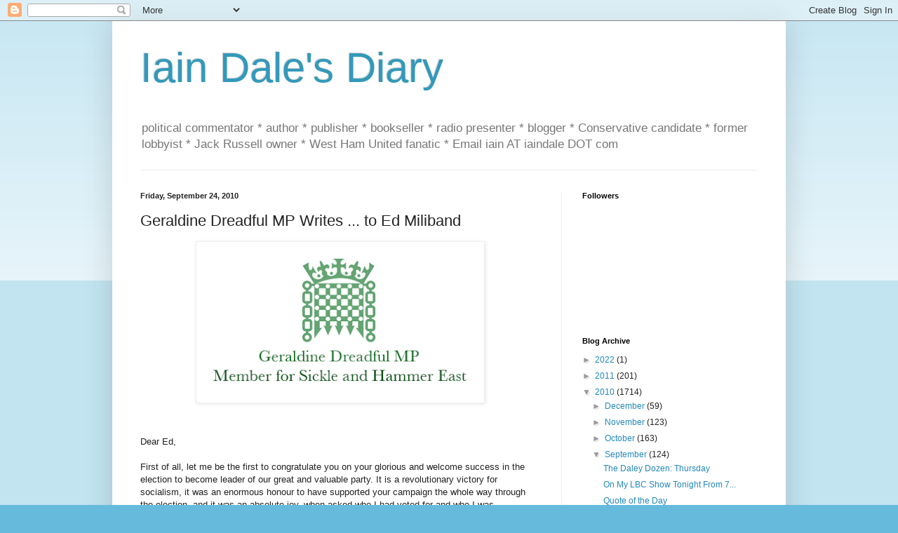

--- FILE ---
content_type: text/html; charset=UTF-8
request_url: https://iaindale.blogspot.com/2010/09/geraldine-dreadful-mp-writes-to-ed.html
body_size: 16851
content:
<!DOCTYPE html>
<html class='v2' dir='ltr' lang='en-GB'>
<head>
<link href='https://www.blogger.com/static/v1/widgets/335934321-css_bundle_v2.css' rel='stylesheet' type='text/css'/>
<meta content='width=1100' name='viewport'/>
<meta content='text/html; charset=UTF-8' http-equiv='Content-Type'/>
<meta content='blogger' name='generator'/>
<link href='https://iaindale.blogspot.com/favicon.ico' rel='icon' type='image/x-icon'/>
<link href='http://iaindale.blogspot.com/2010/09/geraldine-dreadful-mp-writes-to-ed.html' rel='canonical'/>
<link rel="alternate" type="application/atom+xml" title="Iain Dale&#39;s Diary - Atom" href="https://iaindale.blogspot.com/feeds/posts/default" />
<link rel="alternate" type="application/rss+xml" title="Iain Dale&#39;s Diary - RSS" href="https://iaindale.blogspot.com/feeds/posts/default?alt=rss" />
<link rel="service.post" type="application/atom+xml" title="Iain Dale&#39;s Diary - Atom" href="https://www.blogger.com/feeds/6214838/posts/default" />

<link rel="alternate" type="application/atom+xml" title="Iain Dale&#39;s Diary - Atom" href="https://iaindale.blogspot.com/feeds/8942879286988341281/comments/default" />
<!--Can't find substitution for tag [blog.ieCssRetrofitLinks]-->
<link href='https://blogger.googleusercontent.com/img/b/R29vZ2xl/AVvXsEjBes-DmwjkSXJJTWLA6rSUZ8-NiOjpz_cpTM2jq2WULr5hHcgGKIPoyZYXKG11qD6CvmJtDh4JytTzWR6djRrS-IRA0NX-P9ccv51l3QvjjLBCz1H6Is3NmfePlKgi4YPJjLrI/s400/geraldinedreadful.png' rel='image_src'/>
<meta content='http://iaindale.blogspot.com/2010/09/geraldine-dreadful-mp-writes-to-ed.html' property='og:url'/>
<meta content='Geraldine Dreadful MP Writes ... to Ed Miliband' property='og:title'/>
<meta content='Dear Ed, First of all, let me be the first to congratulate you on your glorious and welcome success in the election to become leader of our ...' property='og:description'/>
<meta content='https://blogger.googleusercontent.com/img/b/R29vZ2xl/AVvXsEjBes-DmwjkSXJJTWLA6rSUZ8-NiOjpz_cpTM2jq2WULr5hHcgGKIPoyZYXKG11qD6CvmJtDh4JytTzWR6djRrS-IRA0NX-P9ccv51l3QvjjLBCz1H6Is3NmfePlKgi4YPJjLrI/w1200-h630-p-k-no-nu/geraldinedreadful.png' property='og:image'/>
<title>Iain Dale's Diary: Geraldine Dreadful MP Writes ... to Ed Miliband</title>
<style id='page-skin-1' type='text/css'><!--
/*
-----------------------------------------------
Blogger Template Style
Name:     Simple
Designer: Blogger
URL:      www.blogger.com
----------------------------------------------- */
/* Content
----------------------------------------------- */
body {
font: normal normal 12px Arial, Tahoma, Helvetica, FreeSans, sans-serif;
color: #222222;
background: #66bbdd none repeat scroll top left;
padding: 0 40px 40px 40px;
}
html body .region-inner {
min-width: 0;
max-width: 100%;
width: auto;
}
h2 {
font-size: 22px;
}
a:link {
text-decoration:none;
color: #2288bb;
}
a:visited {
text-decoration:none;
color: #888888;
}
a:hover {
text-decoration:underline;
color: #33aaff;
}
.body-fauxcolumn-outer .fauxcolumn-inner {
background: transparent url(https://resources.blogblog.com/blogblog/data/1kt/simple/body_gradient_tile_light.png) repeat scroll top left;
_background-image: none;
}
.body-fauxcolumn-outer .cap-top {
position: absolute;
z-index: 1;
height: 400px;
width: 100%;
}
.body-fauxcolumn-outer .cap-top .cap-left {
width: 100%;
background: transparent url(https://resources.blogblog.com/blogblog/data/1kt/simple/gradients_light.png) repeat-x scroll top left;
_background-image: none;
}
.content-outer {
-moz-box-shadow: 0 0 40px rgba(0, 0, 0, .15);
-webkit-box-shadow: 0 0 5px rgba(0, 0, 0, .15);
-goog-ms-box-shadow: 0 0 10px #333333;
box-shadow: 0 0 40px rgba(0, 0, 0, .15);
margin-bottom: 1px;
}
.content-inner {
padding: 10px 10px;
}
.content-inner {
background-color: #ffffff;
}
/* Header
----------------------------------------------- */
.header-outer {
background: transparent none repeat-x scroll 0 -400px;
_background-image: none;
}
.Header h1 {
font: normal normal 60px Arial, Tahoma, Helvetica, FreeSans, sans-serif;
color: #3399bb;
text-shadow: -1px -1px 1px rgba(0, 0, 0, .2);
}
.Header h1 a {
color: #3399bb;
}
.Header .description {
font-size: 140%;
color: #777777;
}
.header-inner .Header .titlewrapper {
padding: 22px 30px;
}
.header-inner .Header .descriptionwrapper {
padding: 0 30px;
}
/* Tabs
----------------------------------------------- */
.tabs-inner .section:first-child {
border-top: 1px solid #eeeeee;
}
.tabs-inner .section:first-child ul {
margin-top: -1px;
border-top: 1px solid #eeeeee;
border-left: 0 solid #eeeeee;
border-right: 0 solid #eeeeee;
}
.tabs-inner .widget ul {
background: #f5f5f5 url(https://resources.blogblog.com/blogblog/data/1kt/simple/gradients_light.png) repeat-x scroll 0 -800px;
_background-image: none;
border-bottom: 1px solid #eeeeee;
margin-top: 0;
margin-left: -30px;
margin-right: -30px;
}
.tabs-inner .widget li a {
display: inline-block;
padding: .6em 1em;
font: normal normal 14px Arial, Tahoma, Helvetica, FreeSans, sans-serif;
color: #999999;
border-left: 1px solid #ffffff;
border-right: 1px solid #eeeeee;
}
.tabs-inner .widget li:first-child a {
border-left: none;
}
.tabs-inner .widget li.selected a, .tabs-inner .widget li a:hover {
color: #000000;
background-color: #eeeeee;
text-decoration: none;
}
/* Columns
----------------------------------------------- */
.main-outer {
border-top: 0 solid #eeeeee;
}
.fauxcolumn-left-outer .fauxcolumn-inner {
border-right: 1px solid #eeeeee;
}
.fauxcolumn-right-outer .fauxcolumn-inner {
border-left: 1px solid #eeeeee;
}
/* Headings
----------------------------------------------- */
div.widget > h2,
div.widget h2.title {
margin: 0 0 1em 0;
font: normal bold 11px Arial, Tahoma, Helvetica, FreeSans, sans-serif;
color: #000000;
}
/* Widgets
----------------------------------------------- */
.widget .zippy {
color: #999999;
text-shadow: 2px 2px 1px rgba(0, 0, 0, .1);
}
.widget .popular-posts ul {
list-style: none;
}
/* Posts
----------------------------------------------- */
h2.date-header {
font: normal bold 11px Arial, Tahoma, Helvetica, FreeSans, sans-serif;
}
.date-header span {
background-color: transparent;
color: #222222;
padding: inherit;
letter-spacing: inherit;
margin: inherit;
}
.main-inner {
padding-top: 30px;
padding-bottom: 30px;
}
.main-inner .column-center-inner {
padding: 0 15px;
}
.main-inner .column-center-inner .section {
margin: 0 15px;
}
.post {
margin: 0 0 25px 0;
}
h3.post-title, .comments h4 {
font: normal normal 22px Arial, Tahoma, Helvetica, FreeSans, sans-serif;
margin: .75em 0 0;
}
.post-body {
font-size: 110%;
line-height: 1.4;
position: relative;
}
.post-body img, .post-body .tr-caption-container, .Profile img, .Image img,
.BlogList .item-thumbnail img {
padding: 2px;
background: #ffffff;
border: 1px solid #eeeeee;
-moz-box-shadow: 1px 1px 5px rgba(0, 0, 0, .1);
-webkit-box-shadow: 1px 1px 5px rgba(0, 0, 0, .1);
box-shadow: 1px 1px 5px rgba(0, 0, 0, .1);
}
.post-body img, .post-body .tr-caption-container {
padding: 5px;
}
.post-body .tr-caption-container {
color: #222222;
}
.post-body .tr-caption-container img {
padding: 0;
background: transparent;
border: none;
-moz-box-shadow: 0 0 0 rgba(0, 0, 0, .1);
-webkit-box-shadow: 0 0 0 rgba(0, 0, 0, .1);
box-shadow: 0 0 0 rgba(0, 0, 0, .1);
}
.post-header {
margin: 0 0 1.5em;
line-height: 1.6;
font-size: 90%;
}
.post-footer {
margin: 20px -2px 0;
padding: 5px 10px;
color: #666666;
background-color: #f9f9f9;
border-bottom: 1px solid #eeeeee;
line-height: 1.6;
font-size: 90%;
}
#comments .comment-author {
padding-top: 1.5em;
border-top: 1px solid #eeeeee;
background-position: 0 1.5em;
}
#comments .comment-author:first-child {
padding-top: 0;
border-top: none;
}
.avatar-image-container {
margin: .2em 0 0;
}
#comments .avatar-image-container img {
border: 1px solid #eeeeee;
}
/* Comments
----------------------------------------------- */
.comments .comments-content .icon.blog-author {
background-repeat: no-repeat;
background-image: url([data-uri]);
}
.comments .comments-content .loadmore a {
border-top: 1px solid #999999;
border-bottom: 1px solid #999999;
}
.comments .comment-thread.inline-thread {
background-color: #f9f9f9;
}
.comments .continue {
border-top: 2px solid #999999;
}
/* Accents
---------------------------------------------- */
.section-columns td.columns-cell {
border-left: 1px solid #eeeeee;
}
.blog-pager {
background: transparent none no-repeat scroll top center;
}
.blog-pager-older-link, .home-link,
.blog-pager-newer-link {
background-color: #ffffff;
padding: 5px;
}
.footer-outer {
border-top: 0 dashed #bbbbbb;
}
/* Mobile
----------------------------------------------- */
body.mobile  {
background-size: auto;
}
.mobile .body-fauxcolumn-outer {
background: transparent none repeat scroll top left;
}
.mobile .body-fauxcolumn-outer .cap-top {
background-size: 100% auto;
}
.mobile .content-outer {
-webkit-box-shadow: 0 0 3px rgba(0, 0, 0, .15);
box-shadow: 0 0 3px rgba(0, 0, 0, .15);
}
.mobile .tabs-inner .widget ul {
margin-left: 0;
margin-right: 0;
}
.mobile .post {
margin: 0;
}
.mobile .main-inner .column-center-inner .section {
margin: 0;
}
.mobile .date-header span {
padding: 0.1em 10px;
margin: 0 -10px;
}
.mobile h3.post-title {
margin: 0;
}
.mobile .blog-pager {
background: transparent none no-repeat scroll top center;
}
.mobile .footer-outer {
border-top: none;
}
.mobile .main-inner, .mobile .footer-inner {
background-color: #ffffff;
}
.mobile-index-contents {
color: #222222;
}
.mobile-link-button {
background-color: #2288bb;
}
.mobile-link-button a:link, .mobile-link-button a:visited {
color: #ffffff;
}
.mobile .tabs-inner .section:first-child {
border-top: none;
}
.mobile .tabs-inner .PageList .widget-content {
background-color: #eeeeee;
color: #000000;
border-top: 1px solid #eeeeee;
border-bottom: 1px solid #eeeeee;
}
.mobile .tabs-inner .PageList .widget-content .pagelist-arrow {
border-left: 1px solid #eeeeee;
}

--></style>
<style id='template-skin-1' type='text/css'><!--
body {
min-width: 960px;
}
.content-outer, .content-fauxcolumn-outer, .region-inner {
min-width: 960px;
max-width: 960px;
_width: 960px;
}
.main-inner .columns {
padding-left: 0px;
padding-right: 310px;
}
.main-inner .fauxcolumn-center-outer {
left: 0px;
right: 310px;
/* IE6 does not respect left and right together */
_width: expression(this.parentNode.offsetWidth -
parseInt("0px") -
parseInt("310px") + 'px');
}
.main-inner .fauxcolumn-left-outer {
width: 0px;
}
.main-inner .fauxcolumn-right-outer {
width: 310px;
}
.main-inner .column-left-outer {
width: 0px;
right: 100%;
margin-left: -0px;
}
.main-inner .column-right-outer {
width: 310px;
margin-right: -310px;
}
#layout {
min-width: 0;
}
#layout .content-outer {
min-width: 0;
width: 800px;
}
#layout .region-inner {
min-width: 0;
width: auto;
}
body#layout div.add_widget {
padding: 8px;
}
body#layout div.add_widget a {
margin-left: 32px;
}
--></style>
<link href='https://www.blogger.com/dyn-css/authorization.css?targetBlogID=6214838&amp;zx=3e15d1d5-a4f1-4a21-bb5e-fc93ca6bbb13' media='none' onload='if(media!=&#39;all&#39;)media=&#39;all&#39;' rel='stylesheet'/><noscript><link href='https://www.blogger.com/dyn-css/authorization.css?targetBlogID=6214838&amp;zx=3e15d1d5-a4f1-4a21-bb5e-fc93ca6bbb13' rel='stylesheet'/></noscript>
<meta name='google-adsense-platform-account' content='ca-host-pub-1556223355139109'/>
<meta name='google-adsense-platform-domain' content='blogspot.com'/>

</head>
<body class='loading'>
<div class='navbar section' id='navbar' name='Navbar'><div class='widget Navbar' data-version='1' id='Navbar1'><script type="text/javascript">
    function setAttributeOnload(object, attribute, val) {
      if(window.addEventListener) {
        window.addEventListener('load',
          function(){ object[attribute] = val; }, false);
      } else {
        window.attachEvent('onload', function(){ object[attribute] = val; });
      }
    }
  </script>
<div id="navbar-iframe-container"></div>
<script type="text/javascript" src="https://apis.google.com/js/platform.js"></script>
<script type="text/javascript">
      gapi.load("gapi.iframes:gapi.iframes.style.bubble", function() {
        if (gapi.iframes && gapi.iframes.getContext) {
          gapi.iframes.getContext().openChild({
              url: 'https://www.blogger.com/navbar/6214838?po\x3d8942879286988341281\x26origin\x3dhttps://iaindale.blogspot.com',
              where: document.getElementById("navbar-iframe-container"),
              id: "navbar-iframe"
          });
        }
      });
    </script><script type="text/javascript">
(function() {
var script = document.createElement('script');
script.type = 'text/javascript';
script.src = '//pagead2.googlesyndication.com/pagead/js/google_top_exp.js';
var head = document.getElementsByTagName('head')[0];
if (head) {
head.appendChild(script);
}})();
</script>
</div></div>
<div class='body-fauxcolumns'>
<div class='fauxcolumn-outer body-fauxcolumn-outer'>
<div class='cap-top'>
<div class='cap-left'></div>
<div class='cap-right'></div>
</div>
<div class='fauxborder-left'>
<div class='fauxborder-right'></div>
<div class='fauxcolumn-inner'>
</div>
</div>
<div class='cap-bottom'>
<div class='cap-left'></div>
<div class='cap-right'></div>
</div>
</div>
</div>
<div class='content'>
<div class='content-fauxcolumns'>
<div class='fauxcolumn-outer content-fauxcolumn-outer'>
<div class='cap-top'>
<div class='cap-left'></div>
<div class='cap-right'></div>
</div>
<div class='fauxborder-left'>
<div class='fauxborder-right'></div>
<div class='fauxcolumn-inner'>
</div>
</div>
<div class='cap-bottom'>
<div class='cap-left'></div>
<div class='cap-right'></div>
</div>
</div>
</div>
<div class='content-outer'>
<div class='content-cap-top cap-top'>
<div class='cap-left'></div>
<div class='cap-right'></div>
</div>
<div class='fauxborder-left content-fauxborder-left'>
<div class='fauxborder-right content-fauxborder-right'></div>
<div class='content-inner'>
<header>
<div class='header-outer'>
<div class='header-cap-top cap-top'>
<div class='cap-left'></div>
<div class='cap-right'></div>
</div>
<div class='fauxborder-left header-fauxborder-left'>
<div class='fauxborder-right header-fauxborder-right'></div>
<div class='region-inner header-inner'>
<div class='header section' id='header' name='Header'><div class='widget Header' data-version='1' id='Header1'>
<div id='header-inner'>
<div class='titlewrapper'>
<h1 class='title'>
<a href='https://iaindale.blogspot.com/'>
Iain Dale's Diary
</a>
</h1>
</div>
<div class='descriptionwrapper'>
<p class='description'><span>political commentator * author * publisher * bookseller * radio presenter * blogger * Conservative candidate *  former lobbyist * Jack Russell owner * West Ham United fanatic *  Email iain AT iaindale DOT com</span></p>
</div>
</div>
</div></div>
</div>
</div>
<div class='header-cap-bottom cap-bottom'>
<div class='cap-left'></div>
<div class='cap-right'></div>
</div>
</div>
</header>
<div class='tabs-outer'>
<div class='tabs-cap-top cap-top'>
<div class='cap-left'></div>
<div class='cap-right'></div>
</div>
<div class='fauxborder-left tabs-fauxborder-left'>
<div class='fauxborder-right tabs-fauxborder-right'></div>
<div class='region-inner tabs-inner'>
<div class='tabs no-items section' id='crosscol' name='Cross-column'></div>
<div class='tabs no-items section' id='crosscol-overflow' name='Cross-Column 2'></div>
</div>
</div>
<div class='tabs-cap-bottom cap-bottom'>
<div class='cap-left'></div>
<div class='cap-right'></div>
</div>
</div>
<div class='main-outer'>
<div class='main-cap-top cap-top'>
<div class='cap-left'></div>
<div class='cap-right'></div>
</div>
<div class='fauxborder-left main-fauxborder-left'>
<div class='fauxborder-right main-fauxborder-right'></div>
<div class='region-inner main-inner'>
<div class='columns fauxcolumns'>
<div class='fauxcolumn-outer fauxcolumn-center-outer'>
<div class='cap-top'>
<div class='cap-left'></div>
<div class='cap-right'></div>
</div>
<div class='fauxborder-left'>
<div class='fauxborder-right'></div>
<div class='fauxcolumn-inner'>
</div>
</div>
<div class='cap-bottom'>
<div class='cap-left'></div>
<div class='cap-right'></div>
</div>
</div>
<div class='fauxcolumn-outer fauxcolumn-left-outer'>
<div class='cap-top'>
<div class='cap-left'></div>
<div class='cap-right'></div>
</div>
<div class='fauxborder-left'>
<div class='fauxborder-right'></div>
<div class='fauxcolumn-inner'>
</div>
</div>
<div class='cap-bottom'>
<div class='cap-left'></div>
<div class='cap-right'></div>
</div>
</div>
<div class='fauxcolumn-outer fauxcolumn-right-outer'>
<div class='cap-top'>
<div class='cap-left'></div>
<div class='cap-right'></div>
</div>
<div class='fauxborder-left'>
<div class='fauxborder-right'></div>
<div class='fauxcolumn-inner'>
</div>
</div>
<div class='cap-bottom'>
<div class='cap-left'></div>
<div class='cap-right'></div>
</div>
</div>
<!-- corrects IE6 width calculation -->
<div class='columns-inner'>
<div class='column-center-outer'>
<div class='column-center-inner'>
<div class='main section' id='main' name='Main'><div class='widget Blog' data-version='1' id='Blog1'>
<div class='blog-posts hfeed'>

          <div class="date-outer">
        
<h2 class='date-header'><span>Friday, September 24, 2010</span></h2>

          <div class="date-posts">
        
<div class='post-outer'>
<div class='post hentry uncustomized-post-template' itemprop='blogPost' itemscope='itemscope' itemtype='http://schema.org/BlogPosting'>
<meta content='https://blogger.googleusercontent.com/img/b/R29vZ2xl/AVvXsEjBes-DmwjkSXJJTWLA6rSUZ8-NiOjpz_cpTM2jq2WULr5hHcgGKIPoyZYXKG11qD6CvmJtDh4JytTzWR6djRrS-IRA0NX-P9ccv51l3QvjjLBCz1H6Is3NmfePlKgi4YPJjLrI/s400/geraldinedreadful.png' itemprop='image_url'/>
<meta content='6214838' itemprop='blogId'/>
<meta content='8942879286988341281' itemprop='postId'/>
<a name='8942879286988341281'></a>
<h3 class='post-title entry-title' itemprop='name'>
Geraldine Dreadful MP Writes ... to Ed Miliband
</h3>
<div class='post-header'>
<div class='post-header-line-1'></div>
</div>
<div class='post-body entry-content' id='post-body-8942879286988341281' itemprop='description articleBody'>
<a href="https://blogger.googleusercontent.com/img/b/R29vZ2xl/AVvXsEjBes-DmwjkSXJJTWLA6rSUZ8-NiOjpz_cpTM2jq2WULr5hHcgGKIPoyZYXKG11qD6CvmJtDh4JytTzWR6djRrS-IRA0NX-P9ccv51l3QvjjLBCz1H6Is3NmfePlKgi4YPJjLrI/s1600/geraldinedreadful.png" onblur="try {parent.deselectBloggerImageGracefully();} catch(e) {}"><img alt="" border="0" id="BLOGGER_PHOTO_ID_5501678083943628034" src="https://blogger.googleusercontent.com/img/b/R29vZ2xl/AVvXsEjBes-DmwjkSXJJTWLA6rSUZ8-NiOjpz_cpTM2jq2WULr5hHcgGKIPoyZYXKG11qD6CvmJtDh4JytTzWR6djRrS-IRA0NX-P9ccv51l3QvjjLBCz1H6Is3NmfePlKgi4YPJjLrI/s400/geraldinedreadful.png" style="TEXT-ALIGN: center; MARGIN: 0px auto 10px; WIDTH: 400px; DISPLAY: block; HEIGHT: 219px; CURSOR: pointer" /></a><br /><br />Dear Ed,<br /><br />First of all, let me be the first to congratulate you on your glorious and welcome success in the election to become leader of our great and valuable party. It is a revolutionary victory for socialism, it was an enormous honour to have supported your campaign the whole way through the election, and it was an absolute joy, when asked who I had voted for and who I was supporting, to reply 'the more attractive of the Miliband brothers'.<br /><br />Now the festival of democracy that is our party's internal election machine is completed, it will of course be time for you to fill the key positions within your shadow cabinet; it is vital for you to understand who is loyally willing to stand by your side in the great enterprise of bringing our Labour Party back to power.<br /><br />You will of course be aware of my involvement in the Labour Party Justice for Malta group, the All-Party Group for a Focus on Cypriot Tourism, the Trade Union Friends of Bodrum group and the Labour Co-Op Costa Del Sol Human Rights Watchdog. I have made it my business to engage in international affairs from a very early age, and consider the tan from the various fact finding trips I have made in solidarity with those causes (some 43 trips in all) a scar of battle.<br /><br />I think you will agree that this marks me out as someone uniquely qualified to take on the hated adenoidal toff William Hague in the House. As Foreign Secretary, (a racist term which should be amended) I believe I would forge a distinctive and coherent identity for Labour's foreign policy, in line with the best traditions of Marxist-Bevanite-Kinnockism.<br /><br />In addition, I have my passport and my full complement of vaccinations, as well as ESTA travel clearance to the USA for the next six months. And a pass in O-Level Francais.<br /><br />Please let me know what you think.<br /><br />Geraldine Dreadful MP<br />Sickle and Hammer East<br /><br />Cc: Rt Hon David Milliband MP<br />Cc (amended): Rt Hon Ed Balls MP
<div style='clear: both;'></div>
</div>
<div class='post-footer'>
<div class='post-footer-line post-footer-line-1'>
<span class='post-author vcard'>
Posted by
<span class='fn' itemprop='author' itemscope='itemscope' itemtype='http://schema.org/Person'>
<meta content='https://www.blogger.com/profile/03270146219458384372' itemprop='url'/>
<a class='g-profile' href='https://www.blogger.com/profile/03270146219458384372' rel='author' title='author profile'>
<span itemprop='name'>Iain Dale</span>
</a>
</span>
</span>
<span class='post-timestamp'>
at
<meta content='http://iaindale.blogspot.com/2010/09/geraldine-dreadful-mp-writes-to-ed.html' itemprop='url'/>
<a class='timestamp-link' href='https://iaindale.blogspot.com/2010/09/geraldine-dreadful-mp-writes-to-ed.html' rel='bookmark' title='permanent link'><abbr class='published' itemprop='datePublished' title='2010-09-24T10:03:00+01:00'>10:03 am</abbr></a>
</span>
<span class='post-comment-link'>
</span>
<span class='post-icons'>
<span class='item-action'>
<a href='https://www.blogger.com/email-post/6214838/8942879286988341281' title='Email Post'>
<img alt='' class='icon-action' height='13' src='https://resources.blogblog.com/img/icon18_email.gif' width='18'/>
</a>
</span>
<span class='item-control blog-admin pid-1564763678'>
<a href='https://www.blogger.com/post-edit.g?blogID=6214838&postID=8942879286988341281&from=pencil' title='Edit Post'>
<img alt='' class='icon-action' height='18' src='https://resources.blogblog.com/img/icon18_edit_allbkg.gif' width='18'/>
</a>
</span>
</span>
<div class='post-share-buttons goog-inline-block'>
<a class='goog-inline-block share-button sb-email' href='https://www.blogger.com/share-post.g?blogID=6214838&postID=8942879286988341281&target=email' target='_blank' title='Email This'><span class='share-button-link-text'>Email This</span></a><a class='goog-inline-block share-button sb-blog' href='https://www.blogger.com/share-post.g?blogID=6214838&postID=8942879286988341281&target=blog' onclick='window.open(this.href, "_blank", "height=270,width=475"); return false;' target='_blank' title='BlogThis!'><span class='share-button-link-text'>BlogThis!</span></a><a class='goog-inline-block share-button sb-twitter' href='https://www.blogger.com/share-post.g?blogID=6214838&postID=8942879286988341281&target=twitter' target='_blank' title='Share to X'><span class='share-button-link-text'>Share to X</span></a><a class='goog-inline-block share-button sb-facebook' href='https://www.blogger.com/share-post.g?blogID=6214838&postID=8942879286988341281&target=facebook' onclick='window.open(this.href, "_blank", "height=430,width=640"); return false;' target='_blank' title='Share to Facebook'><span class='share-button-link-text'>Share to Facebook</span></a><a class='goog-inline-block share-button sb-pinterest' href='https://www.blogger.com/share-post.g?blogID=6214838&postID=8942879286988341281&target=pinterest' target='_blank' title='Share to Pinterest'><span class='share-button-link-text'>Share to Pinterest</span></a>
</div>
</div>
<div class='post-footer-line post-footer-line-2'>
<span class='post-labels'>
</span>
</div>
<div class='post-footer-line post-footer-line-3'>
<span class='post-location'>
</span>
</div>
</div>
</div>
<div class='comments' id='comments'>
<a name='comments'></a>
<h4>9 comments:</h4>
<div id='Blog1_comments-block-wrapper'>
<dl class='avatar-comment-indent' id='comments-block'>
<dt class='comment-author ' id='c8131135293300486126'>
<a name='c8131135293300486126'></a>
<div class="avatar-image-container vcard"><span dir="ltr"><a href="https://www.blogger.com/profile/06671411534003530927" target="" rel="nofollow" onclick="" class="avatar-hovercard" id="av-8131135293300486126-06671411534003530927"><img src="https://resources.blogblog.com/img/blank.gif" width="35" height="35" class="delayLoad" style="display: none;" longdesc="//blogger.googleusercontent.com/img/b/R29vZ2xl/AVvXsEgIQHma5yyKTUcP2zSOzbx7KTCYtCAa6rjrnhaAdnLLtkyZozzIMsS6ddeTSZAkA5p7T0HK1GFs_MmQYdCwV-ZbB6PDQDHPhJTWzZkLpw1BzKhxDNc6SDhjkrlmkykYdQ/s45-c/SunderBabyAug25.jpg" alt="" title="Sunder Katwala">

<noscript><img src="//blogger.googleusercontent.com/img/b/R29vZ2xl/AVvXsEgIQHma5yyKTUcP2zSOzbx7KTCYtCAa6rjrnhaAdnLLtkyZozzIMsS6ddeTSZAkA5p7T0HK1GFs_MmQYdCwV-ZbB6PDQDHPhJTWzZkLpw1BzKhxDNc6SDhjkrlmkykYdQ/s45-c/SunderBabyAug25.jpg" width="35" height="35" class="photo" alt=""></noscript></a></span></div>
<a href='https://www.blogger.com/profile/06671411534003530927' rel='nofollow'>Sunder Katwala</a>
said...
</dt>
<dd class='comment-body' id='Blog1_cmt-8131135293300486126'>
<p>
Might it be time to gently retire Geraldine? Can anybody be identified who thinks these letters work as political humour?
</p>
</dd>
<dd class='comment-footer'>
<span class='comment-timestamp'>
<a href='https://iaindale.blogspot.com/2010/09/geraldine-dreadful-mp-writes-to-ed.html?showComment=1285320635500#c8131135293300486126' title='comment permalink'>
September 24, 2010 10:30 am
</a>
<span class='item-control blog-admin pid-2093118463'>
<a class='comment-delete' href='https://www.blogger.com/comment/delete/6214838/8131135293300486126' title='Delete Comment'>
<img src='https://resources.blogblog.com/img/icon_delete13.gif'/>
</a>
</span>
</span>
</dd>
<dt class='comment-author ' id='c7976431189240241873'>
<a name='c7976431189240241873'></a>
<div class="avatar-image-container vcard"><span dir="ltr"><a href="https://www.blogger.com/profile/00990902055642035293" target="" rel="nofollow" onclick="" class="avatar-hovercard" id="av-7976431189240241873-00990902055642035293"><img src="https://resources.blogblog.com/img/blank.gif" width="35" height="35" class="delayLoad" style="display: none;" longdesc="//blogger.googleusercontent.com/img/b/R29vZ2xl/AVvXsEi2P5o6ldcTo050rdxlAkGBs7MuG8gKOyZSKPdHlt-rzgTWNpvsOhPgUJaV5EGZuzj4GjT7zT5Scnkx7HftQcthkmXOWpTdsi6GJG6nEpxNIPu2JTiFkm3vEP96kyEGYw/s45-c/Picture%252889%2529.jpg" alt="" title="Man in a Shed">

<noscript><img src="//blogger.googleusercontent.com/img/b/R29vZ2xl/AVvXsEi2P5o6ldcTo050rdxlAkGBs7MuG8gKOyZSKPdHlt-rzgTWNpvsOhPgUJaV5EGZuzj4GjT7zT5Scnkx7HftQcthkmXOWpTdsi6GJG6nEpxNIPu2JTiFkm3vEP96kyEGYw/s45-c/Picture%252889%2529.jpg" width="35" height="35" class="photo" alt=""></noscript></a></span></div>
<a href='https://www.blogger.com/profile/00990902055642035293' rel='nofollow'>Man in a Shed</a>
said...
</dt>
<dd class='comment-body' id='Blog1_cmt-7976431189240241873'>
<p>
#RedEd is the next best thing that could have happened tot he Cosnervtaive party other than #EdBalls (too much to hope for I guess).<br /><br />Given the shambles of his performance at the Department for <i>Warmism and no Energy in the future</i> its time to zeroing in our sights now.<br /><br />After saving England from Kinnock - we may now have to save her from #RedEd.
</p>
</dd>
<dd class='comment-footer'>
<span class='comment-timestamp'>
<a href='https://iaindale.blogspot.com/2010/09/geraldine-dreadful-mp-writes-to-ed.html?showComment=1285321732007#c7976431189240241873' title='comment permalink'>
September 24, 2010 10:48 am
</a>
<span class='item-control blog-admin pid-903272302'>
<a class='comment-delete' href='https://www.blogger.com/comment/delete/6214838/7976431189240241873' title='Delete Comment'>
<img src='https://resources.blogblog.com/img/icon_delete13.gif'/>
</a>
</span>
</span>
</dd>
<dt class='comment-author ' id='c4307795485171693563'>
<a name='c4307795485171693563'></a>
<div class="avatar-image-container vcard"><span dir="ltr"><a href="https://www.blogger.com/profile/00990902055642035293" target="" rel="nofollow" onclick="" class="avatar-hovercard" id="av-4307795485171693563-00990902055642035293"><img src="https://resources.blogblog.com/img/blank.gif" width="35" height="35" class="delayLoad" style="display: none;" longdesc="//blogger.googleusercontent.com/img/b/R29vZ2xl/AVvXsEi2P5o6ldcTo050rdxlAkGBs7MuG8gKOyZSKPdHlt-rzgTWNpvsOhPgUJaV5EGZuzj4GjT7zT5Scnkx7HftQcthkmXOWpTdsi6GJG6nEpxNIPu2JTiFkm3vEP96kyEGYw/s45-c/Picture%252889%2529.jpg" alt="" title="Man in a Shed">

<noscript><img src="//blogger.googleusercontent.com/img/b/R29vZ2xl/AVvXsEi2P5o6ldcTo050rdxlAkGBs7MuG8gKOyZSKPdHlt-rzgTWNpvsOhPgUJaV5EGZuzj4GjT7zT5Scnkx7HftQcthkmXOWpTdsi6GJG6nEpxNIPu2JTiFkm3vEP96kyEGYw/s45-c/Picture%252889%2529.jpg" width="35" height="35" class="photo" alt=""></noscript></a></span></div>
<a href='https://www.blogger.com/profile/00990902055642035293' rel='nofollow'>Man in a Shed</a>
said...
</dt>
<dd class='comment-body' id='Blog1_cmt-4307795485171693563'>
<p>
PS If #RedEd gets in then Nick Clegg has no choice but to stick with the coalition and the marxists will be looking for revenge for Clegg&#39;s forcing Brown out.
</p>
</dd>
<dd class='comment-footer'>
<span class='comment-timestamp'>
<a href='https://iaindale.blogspot.com/2010/09/geraldine-dreadful-mp-writes-to-ed.html?showComment=1285321788192#c4307795485171693563' title='comment permalink'>
September 24, 2010 10:49 am
</a>
<span class='item-control blog-admin pid-903272302'>
<a class='comment-delete' href='https://www.blogger.com/comment/delete/6214838/4307795485171693563' title='Delete Comment'>
<img src='https://resources.blogblog.com/img/icon_delete13.gif'/>
</a>
</span>
</span>
</dd>
<dt class='comment-author ' id='c6958173426472148165'>
<a name='c6958173426472148165'></a>
<div class="avatar-image-container vcard"><span dir="ltr"><a href="https://www.blogger.com/profile/14254578685274229158" target="" rel="nofollow" onclick="" class="avatar-hovercard" id="av-6958173426472148165-14254578685274229158"><img src="https://resources.blogblog.com/img/blank.gif" width="35" height="35" class="delayLoad" style="display: none;" longdesc="//blogger.googleusercontent.com/img/b/R29vZ2xl/AVvXsEj7yB-o3ZFPuaFKdaLq9MGrC-QchKKEk_PYWn9qhog5w4CcTSkzUFWy4rv0ona3dwSV2wmZfldgii_kDy7x-rqFDClbVffzCodnsb7TWQWsv41Q9gy93cwWFxAs7BEMEQU/s45-c/dorian.jpg" alt="" title="CC Baxter">

<noscript><img src="//blogger.googleusercontent.com/img/b/R29vZ2xl/AVvXsEj7yB-o3ZFPuaFKdaLq9MGrC-QchKKEk_PYWn9qhog5w4CcTSkzUFWy4rv0ona3dwSV2wmZfldgii_kDy7x-rqFDClbVffzCodnsb7TWQWsv41Q9gy93cwWFxAs7BEMEQU/s45-c/dorian.jpg" width="35" height="35" class="photo" alt=""></noscript></a></span></div>
<a href='https://www.blogger.com/profile/14254578685274229158' rel='nofollow'>CC Baxter</a>
said...
</dt>
<dd class='comment-body' id='Blog1_cmt-6958173426472148165'>
<p>
You&#39;ve heard it from Sunder Katwala, Iain, you must trust his judgement.<br /><br />The Fabian Society have been at the forefront of political humour for ages.
</p>
</dd>
<dd class='comment-footer'>
<span class='comment-timestamp'>
<a href='https://iaindale.blogspot.com/2010/09/geraldine-dreadful-mp-writes-to-ed.html?showComment=1285326567621#c6958173426472148165' title='comment permalink'>
September 24, 2010 12:09 pm
</a>
<span class='item-control blog-admin pid-818446780'>
<a class='comment-delete' href='https://www.blogger.com/comment/delete/6214838/6958173426472148165' title='Delete Comment'>
<img src='https://resources.blogblog.com/img/icon_delete13.gif'/>
</a>
</span>
</span>
</dd>
<dt class='comment-author ' id='c8966581136913537808'>
<a name='c8966581136913537808'></a>
<div class="avatar-image-container avatar-stock"><span dir="ltr"><a href="https://www.blogger.com/profile/07070414744114087492" target="" rel="nofollow" onclick="" class="avatar-hovercard" id="av-8966581136913537808-07070414744114087492"><img src="//www.blogger.com/img/blogger_logo_round_35.png" width="35" height="35" alt="" title="Steve">

</a></span></div>
<a href='https://www.blogger.com/profile/07070414744114087492' rel='nofollow'>Steve</a>
said...
</dt>
<dd class='comment-body' id='Blog1_cmt-8966581136913537808'>
<p>
Sunder is right. Political humour is hard to do well, and whoever writes these isn&#39;t doing so.
</p>
</dd>
<dd class='comment-footer'>
<span class='comment-timestamp'>
<a href='https://iaindale.blogspot.com/2010/09/geraldine-dreadful-mp-writes-to-ed.html?showComment=1285328861536#c8966581136913537808' title='comment permalink'>
September 24, 2010 12:47 pm
</a>
<span class='item-control blog-admin pid-1584050571'>
<a class='comment-delete' href='https://www.blogger.com/comment/delete/6214838/8966581136913537808' title='Delete Comment'>
<img src='https://resources.blogblog.com/img/icon_delete13.gif'/>
</a>
</span>
</span>
</dd>
<dt class='comment-author ' id='c4926803731897905912'>
<a name='c4926803731897905912'></a>
<div class="avatar-image-container avatar-stock"><span dir="ltr"><a href="https://www.blogger.com/profile/04135160187810480222" target="" rel="nofollow" onclick="" class="avatar-hovercard" id="av-4926803731897905912-04135160187810480222"><img src="//www.blogger.com/img/blogger_logo_round_35.png" width="35" height="35" alt="" title="Salmondnet">

</a></span></div>
<a href='https://www.blogger.com/profile/04135160187810480222' rel='nofollow'>Salmondnet</a>
said...
</dt>
<dd class='comment-body' id='Blog1_cmt-4926803731897905912'>
<p>
Anything that Sunder Katwala doesn&#39;t like can&#39;t be all bad.
</p>
</dd>
<dd class='comment-footer'>
<span class='comment-timestamp'>
<a href='https://iaindale.blogspot.com/2010/09/geraldine-dreadful-mp-writes-to-ed.html?showComment=1285331425001#c4926803731897905912' title='comment permalink'>
September 24, 2010 1:30 pm
</a>
<span class='item-control blog-admin pid-1480876361'>
<a class='comment-delete' href='https://www.blogger.com/comment/delete/6214838/4926803731897905912' title='Delete Comment'>
<img src='https://resources.blogblog.com/img/icon_delete13.gif'/>
</a>
</span>
</span>
</dd>
<dt class='comment-author ' id='c659870960748537619'>
<a name='c659870960748537619'></a>
<div class="avatar-image-container avatar-stock"><span dir="ltr"><img src="//resources.blogblog.com/img/blank.gif" width="35" height="35" alt="" title="Anonymous">

</span></div>
Anonymous
said...
</dt>
<dd class='comment-body' id='Blog1_cmt-659870960748537619'>
<p>
I like it! Take no notice of these &quot;spoilers&quot;.
</p>
</dd>
<dd class='comment-footer'>
<span class='comment-timestamp'>
<a href='https://iaindale.blogspot.com/2010/09/geraldine-dreadful-mp-writes-to-ed.html?showComment=1285335105584#c659870960748537619' title='comment permalink'>
September 24, 2010 2:31 pm
</a>
<span class='item-control blog-admin pid-215133435'>
<a class='comment-delete' href='https://www.blogger.com/comment/delete/6214838/659870960748537619' title='Delete Comment'>
<img src='https://resources.blogblog.com/img/icon_delete13.gif'/>
</a>
</span>
</span>
</dd>
<dt class='comment-author ' id='c8938152048047160836'>
<a name='c8938152048047160836'></a>
<div class="avatar-image-container vcard"><span dir="ltr"><a href="https://www.blogger.com/profile/02636946960473769348" target="" rel="nofollow" onclick="" class="avatar-hovercard" id="av-8938152048047160836-02636946960473769348"><img src="https://resources.blogblog.com/img/blank.gif" width="35" height="35" class="delayLoad" style="display: none;" longdesc="//blogger.googleusercontent.com/img/b/R29vZ2xl/AVvXsEhFC8rtYVa7D1i1VFiP48NOJyoGvooELDWpdjNYbsj5L8MHLESeikC9PnO71mRfq_aKDD0IciB6m9fmhAszyf7W9jQi62GUKaS8R3miphEUDFlDQIqzYLGPjJeK4quZAA/s45-c/Lighthouse.jpg" alt="" title="Moriarty">

<noscript><img src="//blogger.googleusercontent.com/img/b/R29vZ2xl/AVvXsEhFC8rtYVa7D1i1VFiP48NOJyoGvooELDWpdjNYbsj5L8MHLESeikC9PnO71mRfq_aKDD0IciB6m9fmhAszyf7W9jQi62GUKaS8R3miphEUDFlDQIqzYLGPjJeK4quZAA/s45-c/Lighthouse.jpg" width="35" height="35" class="photo" alt=""></noscript></a></span></div>
<a href='https://www.blogger.com/profile/02636946960473769348' rel='nofollow'>Moriarty</a>
said...
</dt>
<dd class='comment-body' id='Blog1_cmt-8938152048047160836'>
<p>
When Sunder Katwala accuses Geraldine Dreaduful of lacking a sense of humour you have to wonder where satire begins. I admit it&#39;s cheap to laugh at hackneyed, self-regarding holier than thou leftism....but turning to Geraldine....
</p>
</dd>
<dd class='comment-footer'>
<span class='comment-timestamp'>
<a href='https://iaindale.blogspot.com/2010/09/geraldine-dreadful-mp-writes-to-ed.html?showComment=1285343276552#c8938152048047160836' title='comment permalink'>
September 24, 2010 4:47 pm
</a>
<span class='item-control blog-admin pid-1929559660'>
<a class='comment-delete' href='https://www.blogger.com/comment/delete/6214838/8938152048047160836' title='Delete Comment'>
<img src='https://resources.blogblog.com/img/icon_delete13.gif'/>
</a>
</span>
</span>
</dd>
<dt class='comment-author ' id='c5529550959657123791'>
<a name='c5529550959657123791'></a>
<div class="avatar-image-container avatar-stock"><span dir="ltr"><a href="https://www.blogger.com/profile/01542633492362670045" target="" rel="nofollow" onclick="" class="avatar-hovercard" id="av-5529550959657123791-01542633492362670045"><img src="//www.blogger.com/img/blogger_logo_round_35.png" width="35" height="35" alt="" title="Jimmy">

</a></span></div>
<a href='https://www.blogger.com/profile/01542633492362670045' rel='nofollow'>Jimmy</a>
said...
</dt>
<dd class='comment-body' id='Blog1_cmt-5529550959657123791'>
<p>
&quot;Anything that Sunder Katwala doesn&#39;t like can&#39;t be all bad.&quot;<br /><br />Well I think that proposition has been comprehensively disproved here.
</p>
</dd>
<dd class='comment-footer'>
<span class='comment-timestamp'>
<a href='https://iaindale.blogspot.com/2010/09/geraldine-dreadful-mp-writes-to-ed.html?showComment=1285345415430#c5529550959657123791' title='comment permalink'>
September 24, 2010 5:23 pm
</a>
<span class='item-control blog-admin pid-608789843'>
<a class='comment-delete' href='https://www.blogger.com/comment/delete/6214838/5529550959657123791' title='Delete Comment'>
<img src='https://resources.blogblog.com/img/icon_delete13.gif'/>
</a>
</span>
</span>
</dd>
</dl>
</div>
<p class='comment-footer'>
<a href='https://www.blogger.com/comment/fullpage/post/6214838/8942879286988341281' onclick=''>Post a Comment</a>
</p>
</div>
</div>

        </div></div>
      
</div>
<div class='blog-pager' id='blog-pager'>
<span id='blog-pager-newer-link'>
<a class='blog-pager-newer-link' href='https://iaindale.blogspot.com/2010/09/back-to-future-with-michael-foot.html' id='Blog1_blog-pager-newer-link' title='Newer Post'>Newer Post</a>
</span>
<span id='blog-pager-older-link'>
<a class='blog-pager-older-link' href='https://iaindale.blogspot.com/2010/09/from-7pm-on-lbc.html' id='Blog1_blog-pager-older-link' title='Older Post'>Older Post</a>
</span>
<a class='home-link' href='https://iaindale.blogspot.com/'>Home</a>
</div>
<div class='clear'></div>
<div class='post-feeds'>
<div class='feed-links'>
Subscribe to:
<a class='feed-link' href='https://iaindale.blogspot.com/feeds/8942879286988341281/comments/default' target='_blank' type='application/atom+xml'>Post Comments (Atom)</a>
</div>
</div>
</div></div>
</div>
</div>
<div class='column-left-outer'>
<div class='column-left-inner'>
<aside>
</aside>
</div>
</div>
<div class='column-right-outer'>
<div class='column-right-inner'>
<aside>
<div class='sidebar section' id='sidebar-right-1'><div class='widget Followers' data-version='1' id='Followers1'>
<h2 class='title'>Followers</h2>
<div class='widget-content'>
<div id='Followers1-wrapper'>
<div style='margin-right:2px;'>
<div><script type="text/javascript" src="https://apis.google.com/js/platform.js"></script>
<div id="followers-iframe-container"></div>
<script type="text/javascript">
    window.followersIframe = null;
    function followersIframeOpen(url) {
      gapi.load("gapi.iframes", function() {
        if (gapi.iframes && gapi.iframes.getContext) {
          window.followersIframe = gapi.iframes.getContext().openChild({
            url: url,
            where: document.getElementById("followers-iframe-container"),
            messageHandlersFilter: gapi.iframes.CROSS_ORIGIN_IFRAMES_FILTER,
            messageHandlers: {
              '_ready': function(obj) {
                window.followersIframe.getIframeEl().height = obj.height;
              },
              'reset': function() {
                window.followersIframe.close();
                followersIframeOpen("https://www.blogger.com/followers/frame/6214838?colors\x3dCgt0cmFuc3BhcmVudBILdHJhbnNwYXJlbnQaByMyMjIyMjIiByMyMjg4YmIqByNmZmZmZmYyByMwMDAwMDA6ByMyMjIyMjJCByMyMjg4YmJKByM5OTk5OTlSByMyMjg4YmJaC3RyYW5zcGFyZW50\x26pageSize\x3d21\x26hl\x3den-GB\x26origin\x3dhttps://iaindale.blogspot.com");
              },
              'open': function(url) {
                window.followersIframe.close();
                followersIframeOpen(url);
              }
            }
          });
        }
      });
    }
    followersIframeOpen("https://www.blogger.com/followers/frame/6214838?colors\x3dCgt0cmFuc3BhcmVudBILdHJhbnNwYXJlbnQaByMyMjIyMjIiByMyMjg4YmIqByNmZmZmZmYyByMwMDAwMDA6ByMyMjIyMjJCByMyMjg4YmJKByM5OTk5OTlSByMyMjg4YmJaC3RyYW5zcGFyZW50\x26pageSize\x3d21\x26hl\x3den-GB\x26origin\x3dhttps://iaindale.blogspot.com");
  </script></div>
</div>
</div>
<div class='clear'></div>
</div>
</div><div class='widget BlogArchive' data-version='1' id='BlogArchive1'>
<h2>Blog Archive</h2>
<div class='widget-content'>
<div id='ArchiveList'>
<div id='BlogArchive1_ArchiveList'>
<ul class='hierarchy'>
<li class='archivedate collapsed'>
<a class='toggle' href='javascript:void(0)'>
<span class='zippy'>

        &#9658;&#160;
      
</span>
</a>
<a class='post-count-link' href='https://iaindale.blogspot.com/2022/'>
2022
</a>
<span class='post-count' dir='ltr'>(1)</span>
<ul class='hierarchy'>
<li class='archivedate collapsed'>
<a class='toggle' href='javascript:void(0)'>
<span class='zippy'>

        &#9658;&#160;
      
</span>
</a>
<a class='post-count-link' href='https://iaindale.blogspot.com/2022/04/'>
April
</a>
<span class='post-count' dir='ltr'>(1)</span>
</li>
</ul>
</li>
</ul>
<ul class='hierarchy'>
<li class='archivedate collapsed'>
<a class='toggle' href='javascript:void(0)'>
<span class='zippy'>

        &#9658;&#160;
      
</span>
</a>
<a class='post-count-link' href='https://iaindale.blogspot.com/2011/'>
2011
</a>
<span class='post-count' dir='ltr'>(201)</span>
<ul class='hierarchy'>
<li class='archivedate collapsed'>
<a class='toggle' href='javascript:void(0)'>
<span class='zippy'>

        &#9658;&#160;
      
</span>
</a>
<a class='post-count-link' href='https://iaindale.blogspot.com/2011/07/'>
July
</a>
<span class='post-count' dir='ltr'>(2)</span>
</li>
</ul>
<ul class='hierarchy'>
<li class='archivedate collapsed'>
<a class='toggle' href='javascript:void(0)'>
<span class='zippy'>

        &#9658;&#160;
      
</span>
</a>
<a class='post-count-link' href='https://iaindale.blogspot.com/2011/06/'>
June
</a>
<span class='post-count' dir='ltr'>(2)</span>
</li>
</ul>
<ul class='hierarchy'>
<li class='archivedate collapsed'>
<a class='toggle' href='javascript:void(0)'>
<span class='zippy'>

        &#9658;&#160;
      
</span>
</a>
<a class='post-count-link' href='https://iaindale.blogspot.com/2011/05/'>
May
</a>
<span class='post-count' dir='ltr'>(24)</span>
</li>
</ul>
<ul class='hierarchy'>
<li class='archivedate collapsed'>
<a class='toggle' href='javascript:void(0)'>
<span class='zippy'>

        &#9658;&#160;
      
</span>
</a>
<a class='post-count-link' href='https://iaindale.blogspot.com/2011/04/'>
April
</a>
<span class='post-count' dir='ltr'>(46)</span>
</li>
</ul>
<ul class='hierarchy'>
<li class='archivedate collapsed'>
<a class='toggle' href='javascript:void(0)'>
<span class='zippy'>

        &#9658;&#160;
      
</span>
</a>
<a class='post-count-link' href='https://iaindale.blogspot.com/2011/03/'>
March
</a>
<span class='post-count' dir='ltr'>(43)</span>
</li>
</ul>
<ul class='hierarchy'>
<li class='archivedate collapsed'>
<a class='toggle' href='javascript:void(0)'>
<span class='zippy'>

        &#9658;&#160;
      
</span>
</a>
<a class='post-count-link' href='https://iaindale.blogspot.com/2011/02/'>
February
</a>
<span class='post-count' dir='ltr'>(38)</span>
</li>
</ul>
<ul class='hierarchy'>
<li class='archivedate collapsed'>
<a class='toggle' href='javascript:void(0)'>
<span class='zippy'>

        &#9658;&#160;
      
</span>
</a>
<a class='post-count-link' href='https://iaindale.blogspot.com/2011/01/'>
January
</a>
<span class='post-count' dir='ltr'>(46)</span>
</li>
</ul>
</li>
</ul>
<ul class='hierarchy'>
<li class='archivedate expanded'>
<a class='toggle' href='javascript:void(0)'>
<span class='zippy toggle-open'>

        &#9660;&#160;
      
</span>
</a>
<a class='post-count-link' href='https://iaindale.blogspot.com/2010/'>
2010
</a>
<span class='post-count' dir='ltr'>(1714)</span>
<ul class='hierarchy'>
<li class='archivedate collapsed'>
<a class='toggle' href='javascript:void(0)'>
<span class='zippy'>

        &#9658;&#160;
      
</span>
</a>
<a class='post-count-link' href='https://iaindale.blogspot.com/2010/12/'>
December
</a>
<span class='post-count' dir='ltr'>(59)</span>
</li>
</ul>
<ul class='hierarchy'>
<li class='archivedate collapsed'>
<a class='toggle' href='javascript:void(0)'>
<span class='zippy'>

        &#9658;&#160;
      
</span>
</a>
<a class='post-count-link' href='https://iaindale.blogspot.com/2010/11/'>
November
</a>
<span class='post-count' dir='ltr'>(123)</span>
</li>
</ul>
<ul class='hierarchy'>
<li class='archivedate collapsed'>
<a class='toggle' href='javascript:void(0)'>
<span class='zippy'>

        &#9658;&#160;
      
</span>
</a>
<a class='post-count-link' href='https://iaindale.blogspot.com/2010/10/'>
October
</a>
<span class='post-count' dir='ltr'>(163)</span>
</li>
</ul>
<ul class='hierarchy'>
<li class='archivedate expanded'>
<a class='toggle' href='javascript:void(0)'>
<span class='zippy toggle-open'>

        &#9660;&#160;
      
</span>
</a>
<a class='post-count-link' href='https://iaindale.blogspot.com/2010/09/'>
September
</a>
<span class='post-count' dir='ltr'>(124)</span>
<ul class='posts'>
<li><a href='https://iaindale.blogspot.com/2010/09/daley-dozen-thursday.html'>The Daley Dozen: Thursday</a></li>
<li><a href='https://iaindale.blogspot.com/2010/09/on-my-lbc-show-tonight-from-7.html'>On My LBC Show Tonight From 7...</a></li>
<li><a href='https://iaindale.blogspot.com/2010/09/quote-of-day_30.html'>Quote of the Day</a></li>
<li><a href='https://iaindale.blogspot.com/2010/09/doctor-dale.html'>Doctor Dale?</a></li>
<li><a href='https://iaindale.blogspot.com/2010/09/top-100-left-wingers-2010.html'>The Top 100 Left Wingers 2010</a></li>
<li><a href='https://iaindale.blogspot.com/2010/09/daley-dozen-wednesday.html'>The Daley Dozen: Wednesday</a></li>
<li><a href='https://iaindale.blogspot.com/2010/09/on-my-lbc-show-from-7pm.html'>On my LBC Show From 7pm...</a></li>
<li><a href='https://iaindale.blogspot.com/2010/09/david-miliband-king-over-water.html'>David Miliband: The King Over the Water</a></li>
<li><a href='https://iaindale.blogspot.com/2010/09/who-leaked-liam-fox-letter.html'>Who Leaked the Liam Fox Letter?</a></li>
<li><a href='https://iaindale.blogspot.com/2010/09/from-7pm-tonight-on-lbc_28.html'>From 7PM tonight on LBC</a></li>
<li><a href='https://iaindale.blogspot.com/2010/09/daley-dozen-tuesday.html'>The Daley Dozen: Tuesday</a></li>
<li><a href='https://iaindale.blogspot.com/2010/09/quote-of-day_28.html'>Quote of the Day</a></li>
<li><a href='https://iaindale.blogspot.com/2010/09/ed-miliband-needs-to-cut-loose.html'>Ed Miliband Needs to Cut Loose</a></li>
<li><a href='https://iaindale.blogspot.com/2010/09/biteback-nominated-for-sports-book.html'>Biteback nominated for Sports Book Award</a></li>
<li><a href='https://iaindale.blogspot.com/2010/09/ed-milibands-impossible-task.html'>Ed Miliband&#39;s Impossible Task</a></li>
<li><a href='https://iaindale.blogspot.com/2010/09/thoughts-of-edkita-milischev.html'>The Thoughts of Edkita Milischev</a></li>
<li><a href='https://iaindale.blogspot.com/2010/09/top-100-lefties-75-51.html'>Top 100 Lefties: 75-51</a></li>
<li><a href='https://iaindale.blogspot.com/2010/09/why-i-voted-green.html'>Why I Voted Green...</a></li>
<li><a href='https://iaindale.blogspot.com/2010/09/rousing-but-terrible-pat-mcfadden.html'>The Rousing (But &quot;Terrible&quot;) Pat McFadden</a></li>
<li><a href='https://iaindale.blogspot.com/2010/09/from-7pm-tonight-on-lbc.html'>From 7pm Tonight on LBC...</a></li>
<li><a href='https://iaindale.blogspot.com/2010/09/introducing-my-new-assistant.html'>Introducing My New Assistant...</a></li>
<li><a href='https://iaindale.blogspot.com/2010/09/daley-dozen-monday.html'>The Daley Dozen: Monday</a></li>
<li><a href='https://iaindale.blogspot.com/2010/09/quote-of-day_27.html'>Quote of the Day</a></li>
<li><a href='https://iaindale.blogspot.com/2010/09/top-100-influential-people-on-left-100.html'>The Top 100 Influential People on the Left: 100-76</a></li>
<li><a href='https://iaindale.blogspot.com/2010/09/you-are-invited-to-have-laugh.html'>An Invite to a Party...</a></li>
<li><a href='https://iaindale.blogspot.com/2010/09/those-miliband-achievements-in-full.html'>Those Miliband Achievements in Full</a></li>
<li><a href='https://iaindale.blogspot.com/2010/09/podcast-7-days-show-episode-42.html'>Podcast: 7 Days Show: Episode 42</a></li>
<li><a href='https://iaindale.blogspot.com/2010/09/sunny-iain-on-ed.html'>Sunny &amp; Iain on Ed</a></li>
<li><a href='https://iaindale.blogspot.com/2010/09/weird-conference-experience.html'>A Weird Conference Experience</a></li>
<li><a href='https://iaindale.blogspot.com/2010/09/one-prediction-i-got-right.html'>One Prediction I Got Right</a></li>
<li><a href='https://iaindale.blogspot.com/2010/09/that-andrew-marred-milibrother.html'>That Andrew Marr/Ed Milibrother Interview in Full</a></li>
<li><a href='https://iaindale.blogspot.com/2010/09/ashcroft-publishes-labour-research.html'>Ashcroft Publishes Labour Research</a></li>
<li><a href='https://iaindale.blogspot.com/2010/09/most-boring-leadership-contest-in.html'>The Most Boring Leadership Contest in History Ends</a></li>
<li><a href='https://iaindale.blogspot.com/2010/09/thanking-our-troops.html'>Thanking Our Troops</a></li>
<li><a href='https://iaindale.blogspot.com/2010/09/from-7pm-on-lbc_24.html'>From 7pm on LBC...</a></li>
<li><a href='https://iaindale.blogspot.com/2010/09/another-reason-to-hate-my-bank.html'>Another Reason to Hate My Bank</a></li>
<li><a href='https://iaindale.blogspot.com/2010/09/back-to-future-with-michael-foot.html'>Back to the Future With The Michael Foot Tribute Act</a></li>
<li><a href='https://iaindale.blogspot.com/2010/09/geraldine-dreadful-mp-writes-to-ed.html'>Geraldine Dreadful MP Writes ... to Ed Miliband</a></li>
<li><a href='https://iaindale.blogspot.com/2010/09/from-7pm-on-lbc.html'>From 7pm on LBC...</a></li>
<li><a href='https://iaindale.blogspot.com/2010/09/importance-of-shipping.html'>The Importance of Shipping</a></li>
<li><a href='https://iaindale.blogspot.com/2010/09/lembit-you-cannot-be-serious.html'>Lembit: You Cannot Be Serious</a></li>
<li><a href='https://iaindale.blogspot.com/2010/09/tonight-on-lbc-from-7pm_22.html'>Tonight on LBC From 7pm...</a></li>
<li><a href='https://iaindale.blogspot.com/2010/09/police-apologise-to-former-tory-mp.html'>Police Apologise to Former Tory MP</a></li>
<li><a href='https://iaindale.blogspot.com/2010/09/dysfunctionality-of-browns-number-ten.html'>The Dysfunctionality of Brown&#39;s Number Ten</a></li>
<li><a href='https://iaindale.blogspot.com/2010/09/right-wing-blogosphere-needs-new-blood.html'>The Right Wing Blogosphere Needs New Blood</a></li>
<li><a href='https://iaindale.blogspot.com/2010/09/tonight-on-lbc-from-7pm_21.html'>Tonight on LBC From 7pm...</a></li>
<li><a href='https://iaindale.blogspot.com/2010/09/top-50-most-influential-liberal.html'>The Top 50 Most Influential Liberal Democrats</a></li>
<li><a href='https://iaindale.blogspot.com/2010/09/tom-harris-wants-your-vote-if-youre.html'>Tom Harris Wants Your Vote (If You&#39;re a Labour MP ...</a></li>
<li><a href='https://iaindale.blogspot.com/2010/09/if-it-doesnt-happen-here.html'>If It Doesn&#39;t Happen Here...</a></li>
<li><a href='https://iaindale.blogspot.com/2010/09/top-50-uk-political-blogs.html'>The Top 50 UK Political Blogs</a></li>
<li><a href='https://iaindale.blogspot.com/2010/09/tonight-on-lbc-from-7pm.html'>Tonight on LBC From 7pm...</a></li>
<li><a href='https://iaindale.blogspot.com/2010/09/clegg-right-government-for-right-now.html'>Clegg: The Right Government for Right Now</a></li>
<li><a href='https://iaindale.blogspot.com/2010/09/inside-minds-of-labour-politicians.html'>Inside the Minds of Labour Politicians</a></li>
<li><a href='https://iaindale.blogspot.com/2010/09/podcast-7-days-show-episode-41.html'>Podcast: 7 Days Show: Episode 41</a></li>
<li><a href='https://iaindale.blogspot.com/2010/09/for-us-to-live-all-their-tomorrows.html'>For Us to Live All Their Tomorrows</a></li>
<li><a href='https://iaindale.blogspot.com/2010/09/remembering-arnhem-66-years-on.html'>Remembering Arnhem 66 Years On</a></li>
<li><a href='https://iaindale.blogspot.com/2010/09/minority-verdict-ashcroft-publishes.html'>Minority Verdict: Ashcroft Publishes Analysis of 2...</a></li>
<li><a href='https://iaindale.blogspot.com/2010/09/interviewing-shirley-williams.html'>Interviewing Shirley Williams</a></li>
<li><a href='https://iaindale.blogspot.com/2010/09/are-you-life-enhancer.html'>Are You a &#39;Life Enhancer&#39;?</a></li>
<li><a href='https://iaindale.blogspot.com/2010/09/top-300-blogs-51-300.html'>Top 300 Blogs 51-300</a></li>
<li><a href='https://iaindale.blogspot.com/2010/09/from-monday-iain-dale-show-on-lbc-every.html'>From Monday, The Iain Dale Show on LBC, Every Week...</a></li>
<li><a href='https://iaindale.blogspot.com/2010/09/quote-of-day_17.html'>Quote of the Day</a></li>
<li><a href='https://iaindale.blogspot.com/2010/09/travelling-to-arnhem.html'>Travelling to Arnhem</a></li>
<li><a href='https://iaindale.blogspot.com/2010/09/cardinal-was-right-on-heathrow.html'>The Cardinal Was Right on Heathrow</a></li>
<li><a href='https://iaindale.blogspot.com/2010/09/is-msm-eating-up-blogosphere.html'>Is the MSM Eating Up the Blogosphere?</a></li>
<li><a href='https://iaindale.blogspot.com/2010/09/job-advert-senior-editor-books.html'>Job Advert: Senior Editor, Books</a></li>
<li><a href='https://iaindale.blogspot.com/2010/09/every-vote-counts-for-diane-not.html'>Every Vote Counts for Diane. Not.</a></li>
<li><a href='https://iaindale.blogspot.com/2010/09/quote-of-day.html'>Quote of the Day</a></li>
<li><a href='https://iaindale.blogspot.com/2010/09/what-do-ministers-actually-do.html'>What Do Ministers Actually Do?</a></li>
<li><a href='https://iaindale.blogspot.com/2010/09/top-100-right-wing-blogs.html'>Top 100 Right Wing Blogs</a></li>
<li><a href='https://iaindale.blogspot.com/2010/09/changing-drivers-behaviour.html'>Changing Drivers&#39; Behaviour</a></li>
<li><a href='https://iaindale.blogspot.com/2010/09/when-sir-humphrey-was-frit.html'>When Sir Humphrey Was Frit</a></li>
<li><a href='https://iaindale.blogspot.com/2010/09/big-brother-state-enters-schools.html'>The Big Brother State Enters Schools</a></li>
<li><a href='https://iaindale.blogspot.com/2010/09/bbc-unions-threaten-tory-conference.html'>BBC Unions Threaten Tory Conference Coverage</a></li>
<li><a href='https://iaindale.blogspot.com/2010/09/top-100-left-wing-blogs.html'>Top 100 Left Wing Blogs</a></li>
<li><a href='https://iaindale.blogspot.com/2010/09/are-you-listening-ed-balls-ed-miliband.html'>Are You Listening, Ed Balls &amp; Ed Miliband?</a></li>
<li><a href='https://iaindale.blogspot.com/2010/09/importance-of-paul-waugh.html'>The Importance of Paul Waugh</a></li>
<li><a href='https://iaindale.blogspot.com/2010/09/shirley-williams-booksigning-on-monday.html'>Shirley Williams Booksigning on Monday</a></li>
<li><a href='https://iaindale.blogspot.com/2010/09/dinosaurs-roar.html'>The Dinosaurs Roar</a></li>
<li><a href='https://iaindale.blogspot.com/2010/09/milibands-profile-of-two-brothers.html'>The Milibands: A Profile of Two Brothers</a></li>
<li><a href='https://iaindale.blogspot.com/2010/09/podcast-7-days-show-episode-40.html'>Podcast: 7 Days Show: Episode 40</a></li>
<li><a href='https://iaindale.blogspot.com/2010/09/top-50-non-aligned-blogs.html'>Top 50 Non Aligned Blogs</a></li>
<li><a href='https://iaindale.blogspot.com/2010/09/how-not-to-make-speech.html'>How Not to Make a Speech</a></li>
<li><a href='https://iaindale.blogspot.com/2010/09/geraldine-dreadful-mp-writes-to-george.html'>Geraldine Dreadful MP Writes ... to George Osborne</a></li>
<li><a href='https://iaindale.blogspot.com/2010/09/boriss-e-campaign-launches.html'>Boris&#39;s E-Campaign Launches</a></li>
<li><a href='https://iaindale.blogspot.com/2010/09/false-witness.html'>False Witness</a></li>
<li><a href='https://iaindale.blogspot.com/2010/09/exclusive-lynton-crosby-to-run-boris-re.html'>EXCLUSIVE: Lynton Crosby to run Boris Re-election ...</a></li>
<li><a href='https://iaindale.blogspot.com/2010/09/guardian-makes-it-up.html'>Guardian Makes It Up</a></li>
<li><a href='https://iaindale.blogspot.com/2010/09/top-60-media-blogs.html'>Top 60 Media Blogs</a></li>
<li><a href='https://iaindale.blogspot.com/2010/09/goodbye-kennington-lane-hello_09.html'>Goodbye Kennington Lane, Hello Westminster Tower</a></li>
<li><a href='https://iaindale.blogspot.com/2010/09/how-to-deal-with-smart-arse-interviewer.html'>How To Deal With a Smart Arse Interviewer</a></li>
<li><a href='https://iaindale.blogspot.com/2010/09/woof-woof.html'>Woof Woof</a></li>
<li><a href='https://iaindale.blogspot.com/2010/09/top-100-conservative-blogs.html'>Top 100 Conservative Blogs</a></li>
<li><a href='https://iaindale.blogspot.com/2010/09/ian-cameron-passes-away.html'>Ian Cameron Passes Away</a></li>
<li><a href='https://iaindale.blogspot.com/2010/09/guest-post-raising-money-for-rwandan.html'>Guest Post: Raising Money for a Rwandan Health Centre</a></li>
<li><a href='https://iaindale.blogspot.com/2010/09/have-you-ever-seen-blogger-on-bike.html'>Have You Ever Seen a Blogger on a Bike</a></li>
<li><a href='https://iaindale.blogspot.com/2010/09/top-100-labour-blogs.html'>Top 100 Labour Blogs</a></li>
<li><a href='https://iaindale.blogspot.com/2010/09/queer-blue-water.html'>Queer Blue Water?</a></li>
<li><a href='https://iaindale.blogspot.com/2010/09/extradition-treaties-to-be-reviewed.html'>Extradition Treaties to be Reviewed</a></li>
<li><a href='https://iaindale.blogspot.com/2010/09/top-75-liberal-democrat-blogs.html'>Top 75 Liberal Democrat Blogs</a></li>
</ul>
</li>
</ul>
<ul class='hierarchy'>
<li class='archivedate collapsed'>
<a class='toggle' href='javascript:void(0)'>
<span class='zippy'>

        &#9658;&#160;
      
</span>
</a>
<a class='post-count-link' href='https://iaindale.blogspot.com/2010/08/'>
August
</a>
<span class='post-count' dir='ltr'>(104)</span>
</li>
</ul>
<ul class='hierarchy'>
<li class='archivedate collapsed'>
<a class='toggle' href='javascript:void(0)'>
<span class='zippy'>

        &#9658;&#160;
      
</span>
</a>
<a class='post-count-link' href='https://iaindale.blogspot.com/2010/07/'>
July
</a>
<span class='post-count' dir='ltr'>(97)</span>
</li>
</ul>
<ul class='hierarchy'>
<li class='archivedate collapsed'>
<a class='toggle' href='javascript:void(0)'>
<span class='zippy'>

        &#9658;&#160;
      
</span>
</a>
<a class='post-count-link' href='https://iaindale.blogspot.com/2010/06/'>
June
</a>
<span class='post-count' dir='ltr'>(91)</span>
</li>
</ul>
<ul class='hierarchy'>
<li class='archivedate collapsed'>
<a class='toggle' href='javascript:void(0)'>
<span class='zippy'>

        &#9658;&#160;
      
</span>
</a>
<a class='post-count-link' href='https://iaindale.blogspot.com/2010/05/'>
May
</a>
<span class='post-count' dir='ltr'>(192)</span>
</li>
</ul>
<ul class='hierarchy'>
<li class='archivedate collapsed'>
<a class='toggle' href='javascript:void(0)'>
<span class='zippy'>

        &#9658;&#160;
      
</span>
</a>
<a class='post-count-link' href='https://iaindale.blogspot.com/2010/04/'>
April
</a>
<span class='post-count' dir='ltr'>(217)</span>
</li>
</ul>
<ul class='hierarchy'>
<li class='archivedate collapsed'>
<a class='toggle' href='javascript:void(0)'>
<span class='zippy'>

        &#9658;&#160;
      
</span>
</a>
<a class='post-count-link' href='https://iaindale.blogspot.com/2010/03/'>
March
</a>
<span class='post-count' dir='ltr'>(185)</span>
</li>
</ul>
<ul class='hierarchy'>
<li class='archivedate collapsed'>
<a class='toggle' href='javascript:void(0)'>
<span class='zippy'>

        &#9658;&#160;
      
</span>
</a>
<a class='post-count-link' href='https://iaindale.blogspot.com/2010/02/'>
February
</a>
<span class='post-count' dir='ltr'>(158)</span>
</li>
</ul>
<ul class='hierarchy'>
<li class='archivedate collapsed'>
<a class='toggle' href='javascript:void(0)'>
<span class='zippy'>

        &#9658;&#160;
      
</span>
</a>
<a class='post-count-link' href='https://iaindale.blogspot.com/2010/01/'>
January
</a>
<span class='post-count' dir='ltr'>(201)</span>
</li>
</ul>
</li>
</ul>
<ul class='hierarchy'>
<li class='archivedate collapsed'>
<a class='toggle' href='javascript:void(0)'>
<span class='zippy'>

        &#9658;&#160;
      
</span>
</a>
<a class='post-count-link' href='https://iaindale.blogspot.com/2009/'>
2009
</a>
<span class='post-count' dir='ltr'>(2231)</span>
<ul class='hierarchy'>
<li class='archivedate collapsed'>
<a class='toggle' href='javascript:void(0)'>
<span class='zippy'>

        &#9658;&#160;
      
</span>
</a>
<a class='post-count-link' href='https://iaindale.blogspot.com/2009/12/'>
December
</a>
<span class='post-count' dir='ltr'>(172)</span>
</li>
</ul>
<ul class='hierarchy'>
<li class='archivedate collapsed'>
<a class='toggle' href='javascript:void(0)'>
<span class='zippy'>

        &#9658;&#160;
      
</span>
</a>
<a class='post-count-link' href='https://iaindale.blogspot.com/2009/11/'>
November
</a>
<span class='post-count' dir='ltr'>(148)</span>
</li>
</ul>
<ul class='hierarchy'>
<li class='archivedate collapsed'>
<a class='toggle' href='javascript:void(0)'>
<span class='zippy'>

        &#9658;&#160;
      
</span>
</a>
<a class='post-count-link' href='https://iaindale.blogspot.com/2009/10/'>
October
</a>
<span class='post-count' dir='ltr'>(119)</span>
</li>
</ul>
<ul class='hierarchy'>
<li class='archivedate collapsed'>
<a class='toggle' href='javascript:void(0)'>
<span class='zippy'>

        &#9658;&#160;
      
</span>
</a>
<a class='post-count-link' href='https://iaindale.blogspot.com/2009/09/'>
September
</a>
<span class='post-count' dir='ltr'>(162)</span>
</li>
</ul>
<ul class='hierarchy'>
<li class='archivedate collapsed'>
<a class='toggle' href='javascript:void(0)'>
<span class='zippy'>

        &#9658;&#160;
      
</span>
</a>
<a class='post-count-link' href='https://iaindale.blogspot.com/2009/08/'>
August
</a>
<span class='post-count' dir='ltr'>(115)</span>
</li>
</ul>
<ul class='hierarchy'>
<li class='archivedate collapsed'>
<a class='toggle' href='javascript:void(0)'>
<span class='zippy'>

        &#9658;&#160;
      
</span>
</a>
<a class='post-count-link' href='https://iaindale.blogspot.com/2009/07/'>
July
</a>
<span class='post-count' dir='ltr'>(158)</span>
</li>
</ul>
<ul class='hierarchy'>
<li class='archivedate collapsed'>
<a class='toggle' href='javascript:void(0)'>
<span class='zippy'>

        &#9658;&#160;
      
</span>
</a>
<a class='post-count-link' href='https://iaindale.blogspot.com/2009/06/'>
June
</a>
<span class='post-count' dir='ltr'>(182)</span>
</li>
</ul>
<ul class='hierarchy'>
<li class='archivedate collapsed'>
<a class='toggle' href='javascript:void(0)'>
<span class='zippy'>

        &#9658;&#160;
      
</span>
</a>
<a class='post-count-link' href='https://iaindale.blogspot.com/2009/05/'>
May
</a>
<span class='post-count' dir='ltr'>(277)</span>
</li>
</ul>
<ul class='hierarchy'>
<li class='archivedate collapsed'>
<a class='toggle' href='javascript:void(0)'>
<span class='zippy'>

        &#9658;&#160;
      
</span>
</a>
<a class='post-count-link' href='https://iaindale.blogspot.com/2009/04/'>
April
</a>
<span class='post-count' dir='ltr'>(258)</span>
</li>
</ul>
<ul class='hierarchy'>
<li class='archivedate collapsed'>
<a class='toggle' href='javascript:void(0)'>
<span class='zippy'>

        &#9658;&#160;
      
</span>
</a>
<a class='post-count-link' href='https://iaindale.blogspot.com/2009/03/'>
March
</a>
<span class='post-count' dir='ltr'>(197)</span>
</li>
</ul>
<ul class='hierarchy'>
<li class='archivedate collapsed'>
<a class='toggle' href='javascript:void(0)'>
<span class='zippy'>

        &#9658;&#160;
      
</span>
</a>
<a class='post-count-link' href='https://iaindale.blogspot.com/2009/02/'>
February
</a>
<span class='post-count' dir='ltr'>(221)</span>
</li>
</ul>
<ul class='hierarchy'>
<li class='archivedate collapsed'>
<a class='toggle' href='javascript:void(0)'>
<span class='zippy'>

        &#9658;&#160;
      
</span>
</a>
<a class='post-count-link' href='https://iaindale.blogspot.com/2009/01/'>
January
</a>
<span class='post-count' dir='ltr'>(222)</span>
</li>
</ul>
</li>
</ul>
<ul class='hierarchy'>
<li class='archivedate collapsed'>
<a class='toggle' href='javascript:void(0)'>
<span class='zippy'>

        &#9658;&#160;
      
</span>
</a>
<a class='post-count-link' href='https://iaindale.blogspot.com/2008/'>
2008
</a>
<span class='post-count' dir='ltr'>(2250)</span>
<ul class='hierarchy'>
<li class='archivedate collapsed'>
<a class='toggle' href='javascript:void(0)'>
<span class='zippy'>

        &#9658;&#160;
      
</span>
</a>
<a class='post-count-link' href='https://iaindale.blogspot.com/2008/12/'>
December
</a>
<span class='post-count' dir='ltr'>(204)</span>
</li>
</ul>
<ul class='hierarchy'>
<li class='archivedate collapsed'>
<a class='toggle' href='javascript:void(0)'>
<span class='zippy'>

        &#9658;&#160;
      
</span>
</a>
<a class='post-count-link' href='https://iaindale.blogspot.com/2008/11/'>
November
</a>
<span class='post-count' dir='ltr'>(211)</span>
</li>
</ul>
<ul class='hierarchy'>
<li class='archivedate collapsed'>
<a class='toggle' href='javascript:void(0)'>
<span class='zippy'>

        &#9658;&#160;
      
</span>
</a>
<a class='post-count-link' href='https://iaindale.blogspot.com/2008/10/'>
October
</a>
<span class='post-count' dir='ltr'>(202)</span>
</li>
</ul>
<ul class='hierarchy'>
<li class='archivedate collapsed'>
<a class='toggle' href='javascript:void(0)'>
<span class='zippy'>

        &#9658;&#160;
      
</span>
</a>
<a class='post-count-link' href='https://iaindale.blogspot.com/2008/09/'>
September
</a>
<span class='post-count' dir='ltr'>(239)</span>
</li>
</ul>
<ul class='hierarchy'>
<li class='archivedate collapsed'>
<a class='toggle' href='javascript:void(0)'>
<span class='zippy'>

        &#9658;&#160;
      
</span>
</a>
<a class='post-count-link' href='https://iaindale.blogspot.com/2008/08/'>
August
</a>
<span class='post-count' dir='ltr'>(154)</span>
</li>
</ul>
<ul class='hierarchy'>
<li class='archivedate collapsed'>
<a class='toggle' href='javascript:void(0)'>
<span class='zippy'>

        &#9658;&#160;
      
</span>
</a>
<a class='post-count-link' href='https://iaindale.blogspot.com/2008/07/'>
July
</a>
<span class='post-count' dir='ltr'>(134)</span>
</li>
</ul>
<ul class='hierarchy'>
<li class='archivedate collapsed'>
<a class='toggle' href='javascript:void(0)'>
<span class='zippy'>

        &#9658;&#160;
      
</span>
</a>
<a class='post-count-link' href='https://iaindale.blogspot.com/2008/06/'>
June
</a>
<span class='post-count' dir='ltr'>(114)</span>
</li>
</ul>
<ul class='hierarchy'>
<li class='archivedate collapsed'>
<a class='toggle' href='javascript:void(0)'>
<span class='zippy'>

        &#9658;&#160;
      
</span>
</a>
<a class='post-count-link' href='https://iaindale.blogspot.com/2008/05/'>
May
</a>
<span class='post-count' dir='ltr'>(202)</span>
</li>
</ul>
<ul class='hierarchy'>
<li class='archivedate collapsed'>
<a class='toggle' href='javascript:void(0)'>
<span class='zippy'>

        &#9658;&#160;
      
</span>
</a>
<a class='post-count-link' href='https://iaindale.blogspot.com/2008/04/'>
April
</a>
<span class='post-count' dir='ltr'>(208)</span>
</li>
</ul>
<ul class='hierarchy'>
<li class='archivedate collapsed'>
<a class='toggle' href='javascript:void(0)'>
<span class='zippy'>

        &#9658;&#160;
      
</span>
</a>
<a class='post-count-link' href='https://iaindale.blogspot.com/2008/03/'>
March
</a>
<span class='post-count' dir='ltr'>(194)</span>
</li>
</ul>
<ul class='hierarchy'>
<li class='archivedate collapsed'>
<a class='toggle' href='javascript:void(0)'>
<span class='zippy'>

        &#9658;&#160;
      
</span>
</a>
<a class='post-count-link' href='https://iaindale.blogspot.com/2008/02/'>
February
</a>
<span class='post-count' dir='ltr'>(185)</span>
</li>
</ul>
<ul class='hierarchy'>
<li class='archivedate collapsed'>
<a class='toggle' href='javascript:void(0)'>
<span class='zippy'>

        &#9658;&#160;
      
</span>
</a>
<a class='post-count-link' href='https://iaindale.blogspot.com/2008/01/'>
January
</a>
<span class='post-count' dir='ltr'>(203)</span>
</li>
</ul>
</li>
</ul>
<ul class='hierarchy'>
<li class='archivedate collapsed'>
<a class='toggle' href='javascript:void(0)'>
<span class='zippy'>

        &#9658;&#160;
      
</span>
</a>
<a class='post-count-link' href='https://iaindale.blogspot.com/2007/'>
2007
</a>
<span class='post-count' dir='ltr'>(2254)</span>
<ul class='hierarchy'>
<li class='archivedate collapsed'>
<a class='toggle' href='javascript:void(0)'>
<span class='zippy'>

        &#9658;&#160;
      
</span>
</a>
<a class='post-count-link' href='https://iaindale.blogspot.com/2007/12/'>
December
</a>
<span class='post-count' dir='ltr'>(161)</span>
</li>
</ul>
<ul class='hierarchy'>
<li class='archivedate collapsed'>
<a class='toggle' href='javascript:void(0)'>
<span class='zippy'>

        &#9658;&#160;
      
</span>
</a>
<a class='post-count-link' href='https://iaindale.blogspot.com/2007/11/'>
November
</a>
<span class='post-count' dir='ltr'>(154)</span>
</li>
</ul>
<ul class='hierarchy'>
<li class='archivedate collapsed'>
<a class='toggle' href='javascript:void(0)'>
<span class='zippy'>

        &#9658;&#160;
      
</span>
</a>
<a class='post-count-link' href='https://iaindale.blogspot.com/2007/10/'>
October
</a>
<span class='post-count' dir='ltr'>(225)</span>
</li>
</ul>
<ul class='hierarchy'>
<li class='archivedate collapsed'>
<a class='toggle' href='javascript:void(0)'>
<span class='zippy'>

        &#9658;&#160;
      
</span>
</a>
<a class='post-count-link' href='https://iaindale.blogspot.com/2007/09/'>
September
</a>
<span class='post-count' dir='ltr'>(184)</span>
</li>
</ul>
<ul class='hierarchy'>
<li class='archivedate collapsed'>
<a class='toggle' href='javascript:void(0)'>
<span class='zippy'>

        &#9658;&#160;
      
</span>
</a>
<a class='post-count-link' href='https://iaindale.blogspot.com/2007/08/'>
August
</a>
<span class='post-count' dir='ltr'>(129)</span>
</li>
</ul>
<ul class='hierarchy'>
<li class='archivedate collapsed'>
<a class='toggle' href='javascript:void(0)'>
<span class='zippy'>

        &#9658;&#160;
      
</span>
</a>
<a class='post-count-link' href='https://iaindale.blogspot.com/2007/07/'>
July
</a>
<span class='post-count' dir='ltr'>(144)</span>
</li>
</ul>
<ul class='hierarchy'>
<li class='archivedate collapsed'>
<a class='toggle' href='javascript:void(0)'>
<span class='zippy'>

        &#9658;&#160;
      
</span>
</a>
<a class='post-count-link' href='https://iaindale.blogspot.com/2007/06/'>
June
</a>
<span class='post-count' dir='ltr'>(215)</span>
</li>
</ul>
<ul class='hierarchy'>
<li class='archivedate collapsed'>
<a class='toggle' href='javascript:void(0)'>
<span class='zippy'>

        &#9658;&#160;
      
</span>
</a>
<a class='post-count-link' href='https://iaindale.blogspot.com/2007/05/'>
May
</a>
<span class='post-count' dir='ltr'>(240)</span>
</li>
</ul>
<ul class='hierarchy'>
<li class='archivedate collapsed'>
<a class='toggle' href='javascript:void(0)'>
<span class='zippy'>

        &#9658;&#160;
      
</span>
</a>
<a class='post-count-link' href='https://iaindale.blogspot.com/2007/04/'>
April
</a>
<span class='post-count' dir='ltr'>(197)</span>
</li>
</ul>
<ul class='hierarchy'>
<li class='archivedate collapsed'>
<a class='toggle' href='javascript:void(0)'>
<span class='zippy'>

        &#9658;&#160;
      
</span>
</a>
<a class='post-count-link' href='https://iaindale.blogspot.com/2007/03/'>
March
</a>
<span class='post-count' dir='ltr'>(225)</span>
</li>
</ul>
<ul class='hierarchy'>
<li class='archivedate collapsed'>
<a class='toggle' href='javascript:void(0)'>
<span class='zippy'>

        &#9658;&#160;
      
</span>
</a>
<a class='post-count-link' href='https://iaindale.blogspot.com/2007/02/'>
February
</a>
<span class='post-count' dir='ltr'>(171)</span>
</li>
</ul>
<ul class='hierarchy'>
<li class='archivedate collapsed'>
<a class='toggle' href='javascript:void(0)'>
<span class='zippy'>

        &#9658;&#160;
      
</span>
</a>
<a class='post-count-link' href='https://iaindale.blogspot.com/2007/01/'>
January
</a>
<span class='post-count' dir='ltr'>(209)</span>
</li>
</ul>
</li>
</ul>
<ul class='hierarchy'>
<li class='archivedate collapsed'>
<a class='toggle' href='javascript:void(0)'>
<span class='zippy'>

        &#9658;&#160;
      
</span>
</a>
<a class='post-count-link' href='https://iaindale.blogspot.com/2006/'>
2006
</a>
<span class='post-count' dir='ltr'>(2272)</span>
<ul class='hierarchy'>
<li class='archivedate collapsed'>
<a class='toggle' href='javascript:void(0)'>
<span class='zippy'>

        &#9658;&#160;
      
</span>
</a>
<a class='post-count-link' href='https://iaindale.blogspot.com/2006/12/'>
December
</a>
<span class='post-count' dir='ltr'>(183)</span>
</li>
</ul>
<ul class='hierarchy'>
<li class='archivedate collapsed'>
<a class='toggle' href='javascript:void(0)'>
<span class='zippy'>

        &#9658;&#160;
      
</span>
</a>
<a class='post-count-link' href='https://iaindale.blogspot.com/2006/11/'>
November
</a>
<span class='post-count' dir='ltr'>(140)</span>
</li>
</ul>
<ul class='hierarchy'>
<li class='archivedate collapsed'>
<a class='toggle' href='javascript:void(0)'>
<span class='zippy'>

        &#9658;&#160;
      
</span>
</a>
<a class='post-count-link' href='https://iaindale.blogspot.com/2006/10/'>
October
</a>
<span class='post-count' dir='ltr'>(129)</span>
</li>
</ul>
<ul class='hierarchy'>
<li class='archivedate collapsed'>
<a class='toggle' href='javascript:void(0)'>
<span class='zippy'>

        &#9658;&#160;
      
</span>
</a>
<a class='post-count-link' href='https://iaindale.blogspot.com/2006/09/'>
September
</a>
<span class='post-count' dir='ltr'>(205)</span>
</li>
</ul>
<ul class='hierarchy'>
<li class='archivedate collapsed'>
<a class='toggle' href='javascript:void(0)'>
<span class='zippy'>

        &#9658;&#160;
      
</span>
</a>
<a class='post-count-link' href='https://iaindale.blogspot.com/2006/08/'>
August
</a>
<span class='post-count' dir='ltr'>(149)</span>
</li>
</ul>
<ul class='hierarchy'>
<li class='archivedate collapsed'>
<a class='toggle' href='javascript:void(0)'>
<span class='zippy'>

        &#9658;&#160;
      
</span>
</a>
<a class='post-count-link' href='https://iaindale.blogspot.com/2006/07/'>
July
</a>
<span class='post-count' dir='ltr'>(229)</span>
</li>
</ul>
<ul class='hierarchy'>
<li class='archivedate collapsed'>
<a class='toggle' href='javascript:void(0)'>
<span class='zippy'>

        &#9658;&#160;
      
</span>
</a>
<a class='post-count-link' href='https://iaindale.blogspot.com/2006/06/'>
June
</a>
<span class='post-count' dir='ltr'>(214)</span>
</li>
</ul>
<ul class='hierarchy'>
<li class='archivedate collapsed'>
<a class='toggle' href='javascript:void(0)'>
<span class='zippy'>

        &#9658;&#160;
      
</span>
</a>
<a class='post-count-link' href='https://iaindale.blogspot.com/2006/05/'>
May
</a>
<span class='post-count' dir='ltr'>(257)</span>
</li>
</ul>
<ul class='hierarchy'>
<li class='archivedate collapsed'>
<a class='toggle' href='javascript:void(0)'>
<span class='zippy'>

        &#9658;&#160;
      
</span>
</a>
<a class='post-count-link' href='https://iaindale.blogspot.com/2006/04/'>
April
</a>
<span class='post-count' dir='ltr'>(265)</span>
</li>
</ul>
<ul class='hierarchy'>
<li class='archivedate collapsed'>
<a class='toggle' href='javascript:void(0)'>
<span class='zippy'>

        &#9658;&#160;
      
</span>
</a>
<a class='post-count-link' href='https://iaindale.blogspot.com/2006/03/'>
March
</a>
<span class='post-count' dir='ltr'>(209)</span>
</li>
</ul>
<ul class='hierarchy'>
<li class='archivedate collapsed'>
<a class='toggle' href='javascript:void(0)'>
<span class='zippy'>

        &#9658;&#160;
      
</span>
</a>
<a class='post-count-link' href='https://iaindale.blogspot.com/2006/02/'>
February
</a>
<span class='post-count' dir='ltr'>(158)</span>
</li>
</ul>
<ul class='hierarchy'>
<li class='archivedate collapsed'>
<a class='toggle' href='javascript:void(0)'>
<span class='zippy'>

        &#9658;&#160;
      
</span>
</a>
<a class='post-count-link' href='https://iaindale.blogspot.com/2006/01/'>
January
</a>
<span class='post-count' dir='ltr'>(134)</span>
</li>
</ul>
</li>
</ul>
<ul class='hierarchy'>
<li class='archivedate collapsed'>
<a class='toggle' href='javascript:void(0)'>
<span class='zippy'>

        &#9658;&#160;
      
</span>
</a>
<a class='post-count-link' href='https://iaindale.blogspot.com/2005/'>
2005
</a>
<span class='post-count' dir='ltr'>(338)</span>
<ul class='hierarchy'>
<li class='archivedate collapsed'>
<a class='toggle' href='javascript:void(0)'>
<span class='zippy'>

        &#9658;&#160;
      
</span>
</a>
<a class='post-count-link' href='https://iaindale.blogspot.com/2005/12/'>
December
</a>
<span class='post-count' dir='ltr'>(82)</span>
</li>
</ul>
<ul class='hierarchy'>
<li class='archivedate collapsed'>
<a class='toggle' href='javascript:void(0)'>
<span class='zippy'>

        &#9658;&#160;
      
</span>
</a>
<a class='post-count-link' href='https://iaindale.blogspot.com/2005/11/'>
November
</a>
<span class='post-count' dir='ltr'>(4)</span>
</li>
</ul>
<ul class='hierarchy'>
<li class='archivedate collapsed'>
<a class='toggle' href='javascript:void(0)'>
<span class='zippy'>

        &#9658;&#160;
      
</span>
</a>
<a class='post-count-link' href='https://iaindale.blogspot.com/2005/05/'>
May
</a>
<span class='post-count' dir='ltr'>(50)</span>
</li>
</ul>
<ul class='hierarchy'>
<li class='archivedate collapsed'>
<a class='toggle' href='javascript:void(0)'>
<span class='zippy'>

        &#9658;&#160;
      
</span>
</a>
<a class='post-count-link' href='https://iaindale.blogspot.com/2005/04/'>
April
</a>
<span class='post-count' dir='ltr'>(48)</span>
</li>
</ul>
<ul class='hierarchy'>
<li class='archivedate collapsed'>
<a class='toggle' href='javascript:void(0)'>
<span class='zippy'>

        &#9658;&#160;
      
</span>
</a>
<a class='post-count-link' href='https://iaindale.blogspot.com/2005/03/'>
March
</a>
<span class='post-count' dir='ltr'>(50)</span>
</li>
</ul>
<ul class='hierarchy'>
<li class='archivedate collapsed'>
<a class='toggle' href='javascript:void(0)'>
<span class='zippy'>

        &#9658;&#160;
      
</span>
</a>
<a class='post-count-link' href='https://iaindale.blogspot.com/2005/02/'>
February
</a>
<span class='post-count' dir='ltr'>(44)</span>
</li>
</ul>
<ul class='hierarchy'>
<li class='archivedate collapsed'>
<a class='toggle' href='javascript:void(0)'>
<span class='zippy'>

        &#9658;&#160;
      
</span>
</a>
<a class='post-count-link' href='https://iaindale.blogspot.com/2005/01/'>
January
</a>
<span class='post-count' dir='ltr'>(60)</span>
</li>
</ul>
</li>
</ul>
<ul class='hierarchy'>
<li class='archivedate collapsed'>
<a class='toggle' href='javascript:void(0)'>
<span class='zippy'>

        &#9658;&#160;
      
</span>
</a>
<a class='post-count-link' href='https://iaindale.blogspot.com/2004/'>
2004
</a>
<span class='post-count' dir='ltr'>(301)</span>
<ul class='hierarchy'>
<li class='archivedate collapsed'>
<a class='toggle' href='javascript:void(0)'>
<span class='zippy'>

        &#9658;&#160;
      
</span>
</a>
<a class='post-count-link' href='https://iaindale.blogspot.com/2004/12/'>
December
</a>
<span class='post-count' dir='ltr'>(28)</span>
</li>
</ul>
<ul class='hierarchy'>
<li class='archivedate collapsed'>
<a class='toggle' href='javascript:void(0)'>
<span class='zippy'>

        &#9658;&#160;
      
</span>
</a>
<a class='post-count-link' href='https://iaindale.blogspot.com/2004/11/'>
November
</a>
<span class='post-count' dir='ltr'>(36)</span>
</li>
</ul>
<ul class='hierarchy'>
<li class='archivedate collapsed'>
<a class='toggle' href='javascript:void(0)'>
<span class='zippy'>

        &#9658;&#160;
      
</span>
</a>
<a class='post-count-link' href='https://iaindale.blogspot.com/2004/10/'>
October
</a>
<span class='post-count' dir='ltr'>(40)</span>
</li>
</ul>
<ul class='hierarchy'>
<li class='archivedate collapsed'>
<a class='toggle' href='javascript:void(0)'>
<span class='zippy'>

        &#9658;&#160;
      
</span>
</a>
<a class='post-count-link' href='https://iaindale.blogspot.com/2004/09/'>
September
</a>
<span class='post-count' dir='ltr'>(25)</span>
</li>
</ul>
<ul class='hierarchy'>
<li class='archivedate collapsed'>
<a class='toggle' href='javascript:void(0)'>
<span class='zippy'>

        &#9658;&#160;
      
</span>
</a>
<a class='post-count-link' href='https://iaindale.blogspot.com/2004/08/'>
August
</a>
<span class='post-count' dir='ltr'>(20)</span>
</li>
</ul>
<ul class='hierarchy'>
<li class='archivedate collapsed'>
<a class='toggle' href='javascript:void(0)'>
<span class='zippy'>

        &#9658;&#160;
      
</span>
</a>
<a class='post-count-link' href='https://iaindale.blogspot.com/2004/07/'>
July
</a>
<span class='post-count' dir='ltr'>(18)</span>
</li>
</ul>
<ul class='hierarchy'>
<li class='archivedate collapsed'>
<a class='toggle' href='javascript:void(0)'>
<span class='zippy'>

        &#9658;&#160;
      
</span>
</a>
<a class='post-count-link' href='https://iaindale.blogspot.com/2004/06/'>
June
</a>
<span class='post-count' dir='ltr'>(21)</span>
</li>
</ul>
<ul class='hierarchy'>
<li class='archivedate collapsed'>
<a class='toggle' href='javascript:void(0)'>
<span class='zippy'>

        &#9658;&#160;
      
</span>
</a>
<a class='post-count-link' href='https://iaindale.blogspot.com/2004/05/'>
May
</a>
<span class='post-count' dir='ltr'>(37)</span>
</li>
</ul>
<ul class='hierarchy'>
<li class='archivedate collapsed'>
<a class='toggle' href='javascript:void(0)'>
<span class='zippy'>

        &#9658;&#160;
      
</span>
</a>
<a class='post-count-link' href='https://iaindale.blogspot.com/2004/04/'>
April
</a>
<span class='post-count' dir='ltr'>(13)</span>
</li>
</ul>
<ul class='hierarchy'>
<li class='archivedate collapsed'>
<a class='toggle' href='javascript:void(0)'>
<span class='zippy'>

        &#9658;&#160;
      
</span>
</a>
<a class='post-count-link' href='https://iaindale.blogspot.com/2004/03/'>
March
</a>
<span class='post-count' dir='ltr'>(15)</span>
</li>
</ul>
<ul class='hierarchy'>
<li class='archivedate collapsed'>
<a class='toggle' href='javascript:void(0)'>
<span class='zippy'>

        &#9658;&#160;
      
</span>
</a>
<a class='post-count-link' href='https://iaindale.blogspot.com/2004/02/'>
February
</a>
<span class='post-count' dir='ltr'>(20)</span>
</li>
</ul>
<ul class='hierarchy'>
<li class='archivedate collapsed'>
<a class='toggle' href='javascript:void(0)'>
<span class='zippy'>

        &#9658;&#160;
      
</span>
</a>
<a class='post-count-link' href='https://iaindale.blogspot.com/2004/01/'>
January
</a>
<span class='post-count' dir='ltr'>(28)</span>
</li>
</ul>
</li>
</ul>
<ul class='hierarchy'>
<li class='archivedate collapsed'>
<a class='toggle' href='javascript:void(0)'>
<span class='zippy'>

        &#9658;&#160;
      
</span>
</a>
<a class='post-count-link' href='https://iaindale.blogspot.com/2003/'>
2003
</a>
<span class='post-count' dir='ltr'>(8)</span>
<ul class='hierarchy'>
<li class='archivedate collapsed'>
<a class='toggle' href='javascript:void(0)'>
<span class='zippy'>

        &#9658;&#160;
      
</span>
</a>
<a class='post-count-link' href='https://iaindale.blogspot.com/2003/12/'>
December
</a>
<span class='post-count' dir='ltr'>(8)</span>
</li>
</ul>
</li>
</ul>
<ul class='hierarchy'>
<li class='archivedate collapsed'>
<a class='toggle' href='javascript:void(0)'>
<span class='zippy'>

        &#9658;&#160;
      
</span>
</a>
<a class='post-count-link' href='https://iaindale.blogspot.com/2000/'>
2000
</a>
<span class='post-count' dir='ltr'>(1)</span>
<ul class='hierarchy'>
<li class='archivedate collapsed'>
<a class='toggle' href='javascript:void(0)'>
<span class='zippy'>

        &#9658;&#160;
      
</span>
</a>
<a class='post-count-link' href='https://iaindale.blogspot.com/2000/04/'>
April
</a>
<span class='post-count' dir='ltr'>(1)</span>
</li>
</ul>
</li>
</ul>
</div>
</div>
<div class='clear'></div>
</div>
</div><div class='widget Profile' data-version='1' id='Profile1'>
<h2>Contributors</h2>
<div class='widget-content'>
<ul>
<li><a class='profile-name-link g-profile' href='https://www.blogger.com/profile/12993621139583827081' style='background-image: url(//www.blogger.com/img/logo-16.png);'>Grant Tucker</a></li>
<li><a class='profile-name-link g-profile' href='https://www.blogger.com/profile/03270146219458384372' style='background-image: url(//www.blogger.com/img/logo-16.png);'>Iain Dale</a></li>
<li><a class='profile-name-link g-profile' href='https://www.blogger.com/profile/01158356849377760808' style='background-image: url(//www.blogger.com/img/logo-16.png);'>JS</a></li>
</ul>
<div class='clear'></div>
</div>
</div></div>
</aside>
</div>
</div>
</div>
<div style='clear: both'></div>
<!-- columns -->
</div>
<!-- main -->
</div>
</div>
<div class='main-cap-bottom cap-bottom'>
<div class='cap-left'></div>
<div class='cap-right'></div>
</div>
</div>
<footer>
<div class='footer-outer'>
<div class='footer-cap-top cap-top'>
<div class='cap-left'></div>
<div class='cap-right'></div>
</div>
<div class='fauxborder-left footer-fauxborder-left'>
<div class='fauxborder-right footer-fauxborder-right'></div>
<div class='region-inner footer-inner'>
<div class='foot no-items section' id='footer-1'></div>
<table border='0' cellpadding='0' cellspacing='0' class='section-columns columns-2'>
<tbody>
<tr>
<td class='first columns-cell'>
<div class='foot no-items section' id='footer-2-1'></div>
</td>
<td class='columns-cell'>
<div class='foot no-items section' id='footer-2-2'></div>
</td>
</tr>
</tbody>
</table>
<!-- outside of the include in order to lock Attribution widget -->
<div class='foot section' id='footer-3' name='Footer'><div class='widget Attribution' data-version='1' id='Attribution1'>
<div class='widget-content' style='text-align: center;'>
Simple theme. Powered by <a href='https://www.blogger.com' target='_blank'>Blogger</a>.
</div>
<div class='clear'></div>
</div></div>
</div>
</div>
<div class='footer-cap-bottom cap-bottom'>
<div class='cap-left'></div>
<div class='cap-right'></div>
</div>
</div>
</footer>
<!-- content -->
</div>
</div>
<div class='content-cap-bottom cap-bottom'>
<div class='cap-left'></div>
<div class='cap-right'></div>
</div>
</div>
</div>
<script type='text/javascript'>
    window.setTimeout(function() {
        document.body.className = document.body.className.replace('loading', '');
      }, 10);
  </script>

<script type="text/javascript" src="https://www.blogger.com/static/v1/widgets/2028843038-widgets.js"></script>
<script type='text/javascript'>
window['__wavt'] = 'AOuZoY6crCWJtkrlTSy5muTioSRKYeFIeg:1769030531373';_WidgetManager._Init('//www.blogger.com/rearrange?blogID\x3d6214838','//iaindale.blogspot.com/2010/09/geraldine-dreadful-mp-writes-to-ed.html','6214838');
_WidgetManager._SetDataContext([{'name': 'blog', 'data': {'blogId': '6214838', 'title': 'Iain Dale\x27s Diary', 'url': 'https://iaindale.blogspot.com/2010/09/geraldine-dreadful-mp-writes-to-ed.html', 'canonicalUrl': 'http://iaindale.blogspot.com/2010/09/geraldine-dreadful-mp-writes-to-ed.html', 'homepageUrl': 'https://iaindale.blogspot.com/', 'searchUrl': 'https://iaindale.blogspot.com/search', 'canonicalHomepageUrl': 'http://iaindale.blogspot.com/', 'blogspotFaviconUrl': 'https://iaindale.blogspot.com/favicon.ico', 'bloggerUrl': 'https://www.blogger.com', 'hasCustomDomain': false, 'httpsEnabled': true, 'enabledCommentProfileImages': true, 'gPlusViewType': 'FILTERED_POSTMOD', 'adultContent': false, 'analyticsAccountNumber': '', 'encoding': 'UTF-8', 'locale': 'en-GB', 'localeUnderscoreDelimited': 'en_gb', 'languageDirection': 'ltr', 'isPrivate': false, 'isMobile': false, 'isMobileRequest': false, 'mobileClass': '', 'isPrivateBlog': false, 'isDynamicViewsAvailable': true, 'feedLinks': '\x3clink rel\x3d\x22alternate\x22 type\x3d\x22application/atom+xml\x22 title\x3d\x22Iain Dale\x26#39;s Diary - Atom\x22 href\x3d\x22https://iaindale.blogspot.com/feeds/posts/default\x22 /\x3e\n\x3clink rel\x3d\x22alternate\x22 type\x3d\x22application/rss+xml\x22 title\x3d\x22Iain Dale\x26#39;s Diary - RSS\x22 href\x3d\x22https://iaindale.blogspot.com/feeds/posts/default?alt\x3drss\x22 /\x3e\n\x3clink rel\x3d\x22service.post\x22 type\x3d\x22application/atom+xml\x22 title\x3d\x22Iain Dale\x26#39;s Diary - Atom\x22 href\x3d\x22https://www.blogger.com/feeds/6214838/posts/default\x22 /\x3e\n\n\x3clink rel\x3d\x22alternate\x22 type\x3d\x22application/atom+xml\x22 title\x3d\x22Iain Dale\x26#39;s Diary - Atom\x22 href\x3d\x22https://iaindale.blogspot.com/feeds/8942879286988341281/comments/default\x22 /\x3e\n', 'meTag': '', 'adsenseHostId': 'ca-host-pub-1556223355139109', 'adsenseHasAds': false, 'adsenseAutoAds': false, 'boqCommentIframeForm': true, 'loginRedirectParam': '', 'isGoogleEverywhereLinkTooltipEnabled': true, 'view': '', 'dynamicViewsCommentsSrc': '//www.blogblog.com/dynamicviews/4224c15c4e7c9321/js/comments.js', 'dynamicViewsScriptSrc': '//www.blogblog.com/dynamicviews/6e0d22adcfa5abea', 'plusOneApiSrc': 'https://apis.google.com/js/platform.js', 'disableGComments': true, 'interstitialAccepted': false, 'sharing': {'platforms': [{'name': 'Get link', 'key': 'link', 'shareMessage': 'Get link', 'target': ''}, {'name': 'Facebook', 'key': 'facebook', 'shareMessage': 'Share to Facebook', 'target': 'facebook'}, {'name': 'BlogThis!', 'key': 'blogThis', 'shareMessage': 'BlogThis!', 'target': 'blog'}, {'name': 'X', 'key': 'twitter', 'shareMessage': 'Share to X', 'target': 'twitter'}, {'name': 'Pinterest', 'key': 'pinterest', 'shareMessage': 'Share to Pinterest', 'target': 'pinterest'}, {'name': 'Email', 'key': 'email', 'shareMessage': 'Email', 'target': 'email'}], 'disableGooglePlus': true, 'googlePlusShareButtonWidth': 0, 'googlePlusBootstrap': '\x3cscript type\x3d\x22text/javascript\x22\x3ewindow.___gcfg \x3d {\x27lang\x27: \x27en_GB\x27};\x3c/script\x3e'}, 'hasCustomJumpLinkMessage': false, 'jumpLinkMessage': 'Read more', 'pageType': 'item', 'postId': '8942879286988341281', 'postImageThumbnailUrl': 'https://blogger.googleusercontent.com/img/b/R29vZ2xl/AVvXsEjBes-DmwjkSXJJTWLA6rSUZ8-NiOjpz_cpTM2jq2WULr5hHcgGKIPoyZYXKG11qD6CvmJtDh4JytTzWR6djRrS-IRA0NX-P9ccv51l3QvjjLBCz1H6Is3NmfePlKgi4YPJjLrI/s72-c/geraldinedreadful.png', 'postImageUrl': 'https://blogger.googleusercontent.com/img/b/R29vZ2xl/AVvXsEjBes-DmwjkSXJJTWLA6rSUZ8-NiOjpz_cpTM2jq2WULr5hHcgGKIPoyZYXKG11qD6CvmJtDh4JytTzWR6djRrS-IRA0NX-P9ccv51l3QvjjLBCz1H6Is3NmfePlKgi4YPJjLrI/s400/geraldinedreadful.png', 'pageName': 'Geraldine Dreadful MP Writes ... to Ed Miliband', 'pageTitle': 'Iain Dale\x27s Diary: Geraldine Dreadful MP Writes ... to Ed Miliband'}}, {'name': 'features', 'data': {}}, {'name': 'messages', 'data': {'edit': 'Edit', 'linkCopiedToClipboard': 'Link copied to clipboard', 'ok': 'Ok', 'postLink': 'Post link'}}, {'name': 'template', 'data': {'name': 'Simple', 'localizedName': 'Simple', 'isResponsive': false, 'isAlternateRendering': false, 'isCustom': false}}, {'name': 'view', 'data': {'classic': {'name': 'classic', 'url': '?view\x3dclassic'}, 'flipcard': {'name': 'flipcard', 'url': '?view\x3dflipcard'}, 'magazine': {'name': 'magazine', 'url': '?view\x3dmagazine'}, 'mosaic': {'name': 'mosaic', 'url': '?view\x3dmosaic'}, 'sidebar': {'name': 'sidebar', 'url': '?view\x3dsidebar'}, 'snapshot': {'name': 'snapshot', 'url': '?view\x3dsnapshot'}, 'timeslide': {'name': 'timeslide', 'url': '?view\x3dtimeslide'}, 'isMobile': false, 'title': 'Geraldine Dreadful MP Writes ... to Ed Miliband', 'description': 'Dear Ed, First of all, let me be the first to congratulate you on your glorious and welcome success in the election to become leader of our ...', 'featuredImage': 'https://blogger.googleusercontent.com/img/b/R29vZ2xl/AVvXsEjBes-DmwjkSXJJTWLA6rSUZ8-NiOjpz_cpTM2jq2WULr5hHcgGKIPoyZYXKG11qD6CvmJtDh4JytTzWR6djRrS-IRA0NX-P9ccv51l3QvjjLBCz1H6Is3NmfePlKgi4YPJjLrI/s400/geraldinedreadful.png', 'url': 'https://iaindale.blogspot.com/2010/09/geraldine-dreadful-mp-writes-to-ed.html', 'type': 'item', 'isSingleItem': true, 'isMultipleItems': false, 'isError': false, 'isPage': false, 'isPost': true, 'isHomepage': false, 'isArchive': false, 'isLabelSearch': false, 'postId': 8942879286988341281}}]);
_WidgetManager._RegisterWidget('_NavbarView', new _WidgetInfo('Navbar1', 'navbar', document.getElementById('Navbar1'), {}, 'displayModeFull'));
_WidgetManager._RegisterWidget('_HeaderView', new _WidgetInfo('Header1', 'header', document.getElementById('Header1'), {}, 'displayModeFull'));
_WidgetManager._RegisterWidget('_BlogView', new _WidgetInfo('Blog1', 'main', document.getElementById('Blog1'), {'cmtInteractionsEnabled': false, 'lightboxEnabled': true, 'lightboxModuleUrl': 'https://www.blogger.com/static/v1/jsbin/1887219187-lbx__en_gb.js', 'lightboxCssUrl': 'https://www.blogger.com/static/v1/v-css/828616780-lightbox_bundle.css'}, 'displayModeFull'));
_WidgetManager._RegisterWidget('_FollowersView', new _WidgetInfo('Followers1', 'sidebar-right-1', document.getElementById('Followers1'), {}, 'displayModeFull'));
_WidgetManager._RegisterWidget('_BlogArchiveView', new _WidgetInfo('BlogArchive1', 'sidebar-right-1', document.getElementById('BlogArchive1'), {'languageDirection': 'ltr', 'loadingMessage': 'Loading\x26hellip;'}, 'displayModeFull'));
_WidgetManager._RegisterWidget('_ProfileView', new _WidgetInfo('Profile1', 'sidebar-right-1', document.getElementById('Profile1'), {}, 'displayModeFull'));
_WidgetManager._RegisterWidget('_AttributionView', new _WidgetInfo('Attribution1', 'footer-3', document.getElementById('Attribution1'), {}, 'displayModeFull'));
</script>
</body>
</html>